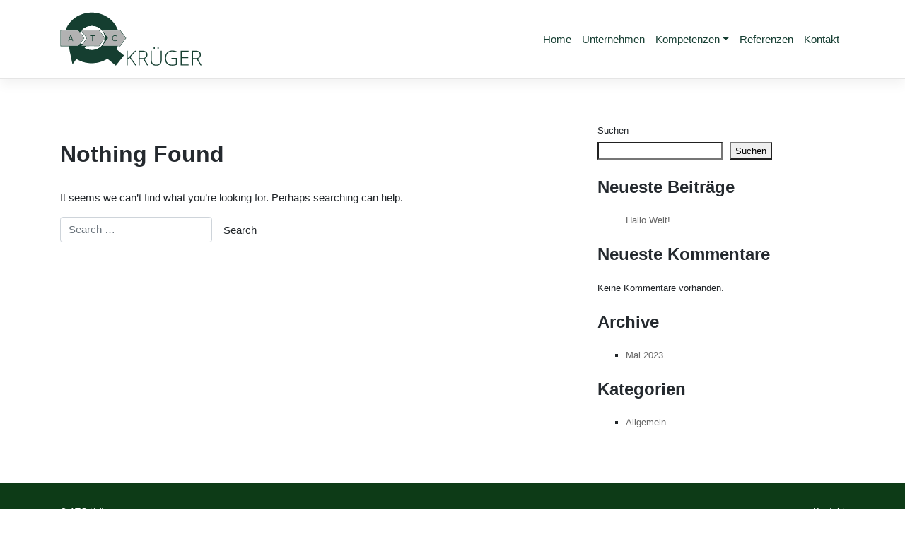

--- FILE ---
content_type: text/css
request_url: https://www.atc-krueger.de/wp-content/themes/krueger/style.css?ver=1.0.1684996292
body_size: 323
content:
/*
Theme Name: ATC Krueger
Template: wp-bootstrap-starter
Author: onix
Tags: blog,custom-menu,featured-images,threaded-comments,translation-ready,right-sidebar,custom-background,e-commerce,theme-options,sticky-post,full-width-template
Version: 1.0.1684996292
Updated: 2023-05-25 08:31:32 */



function wpcodex_hide_email_shortcode( $atts , $content = null ) {
	if ( ! is_email( $content ) ) {
		return;
	}

	return '<a href="mailto:' . antispambot( $content ) . '">' . antispambot( $content ) . '</a>';
}

add_shortcode( 'email', 'wpcodex_hide_email_shortcode' );

// Allow SVG usage in WordPress
function bloggerpilot_cc_mime_types($mimes) {
  $mimes['svg'] = 'image/svg+xml';
  return $mimes;
}
add_filter('upload_mimes', 'bloggerpilot_cc_mime_types');

add_theme_support( 'custom-header', array(
	'flex-width'    => true,
	'width'           => 260,
	'flex-height'    => true,
	'height'          => 100,
	'header-selector' => '.site-title a',
	'header-text'     => false
 
) );

--- FILE ---
content_type: image/svg+xml
request_url: https://wp.atc-krueger.de/wp-content/uploads/2023/06/logo-atc-krueger-lemgo-1.svg
body_size: 70719
content:
<?xml version="1.0" encoding="UTF-8"?>
<!-- Generator: Adobe Illustrator 13.0.0, SVG Export Plug-In  -->
<svg xmlns="http://www.w3.org/2000/svg" xmlns:xlink="http://www.w3.org/1999/xlink" xmlns:a="http://ns.adobe.com/AdobeSVGViewerExtensions/3.0/" version="1.1" x="0px" y="0px" width="200px" height="80px" viewBox="-0.584 -1.75 200 80" xml:space="preserve">
<defs>
</defs>
<path fill="#153E30" d="M107.484,74.854h-1.781l-7.993-11l-2.779,2.451v8.549h-1.453V54.022h1.453  v10.829l2.309-2.309l8.165-8.521h1.853l-8.535,8.805L107.484,74.854z"></path>
<path fill="#153E30" d="M111.886,65.777v9.076h-1.453V54.022h4.959c2.583,0,4.492,0.477,5.728,1.432  s1.852,2.392,1.852,4.311c0,1.396-0.367,2.574-1.103,3.533c-0.736,0.959-1.855,1.647-3.356,2.066l5.656,9.489h-1.737l-5.372-9.076  H111.886z M111.886,64.523h3.976c1.758,0,3.121-0.393,4.089-1.175c0.97-0.784,1.454-1.94,1.454-3.47  c0-1.587-0.475-2.741-1.425-3.463s-2.498-1.083-4.645-1.083h-3.449V64.523z"></path>
<path fill="#153E30" d="M143.091,54.022v13.479c0,2.393-0.693,4.264-2.08,5.614  c-1.387,1.349-3.321,2.022-5.8,2.022c-2.412,0-4.296-0.677-5.649-2.03c-1.353-1.354-2.029-3.242-2.029-5.664V54.022H129v13.479  c0,2.004,0.555,3.563,1.665,4.681c1.112,1.115,2.685,1.674,4.717,1.674c1.985,0,3.525-0.548,4.617-1.646s1.639-2.62,1.639-4.566  V54.022H143.091z M131.678,50.246c0-0.437,0.073-0.75,0.221-0.939c0.147-0.19,0.372-0.286,0.677-0.286  c0.608,0,0.912,0.409,0.912,1.226c0,0.817-0.304,1.226-0.912,1.226C131.977,51.472,131.678,51.063,131.678,50.246z M137.107,50.246  c0-0.437,0.073-0.75,0.221-0.939c0.146-0.19,0.372-0.286,0.677-0.286c0.607,0,0.912,0.409,0.912,1.226  c0,0.817-0.305,1.226-0.912,1.226C137.406,51.472,137.107,51.063,137.107,50.246z"></path>
<path fill="#153E30" d="M156.956,64.353h7.68v9.504c-2.014,0.855-4.278,1.282-6.797,1.282  c-3.286,0-5.806-0.929-7.559-2.786c-1.753-1.856-2.629-4.485-2.629-7.886c0-2.118,0.435-3.997,1.304-5.636s2.113-2.905,3.733-3.798  c1.619-0.893,3.479-1.339,5.579-1.339c2.27,0,4.307,0.418,6.111,1.254l-0.584,1.311c-1.805-0.835-3.676-1.253-5.613-1.253  c-2.744,0-4.924,0.848-6.532,2.543c-1.611,1.695-2.416,3.982-2.416,6.86c0,3.135,0.765,5.494,2.294,7.075s3.775,2.372,6.74,2.372  c1.918,0,3.547-0.271,4.887-0.813v-7.323h-6.198V64.353z"></path>
<path fill="#153E30" d="M181.25,74.854h-11.385V54.022h11.385v1.339h-9.932v7.88h9.376v1.339h-9.376  v8.934h9.932V74.854z"></path>
<path fill="#153E30" d="M187.419,65.777v9.076h-1.453V54.022h4.958c2.583,0,4.493,0.477,5.728,1.432  s1.854,2.392,1.854,4.311c0,1.396-0.369,2.574-1.105,3.533s-1.854,1.647-3.355,2.066l5.657,9.489h-1.739l-5.371-9.076H187.419z   M187.419,64.523h3.975c1.757,0,3.12-0.393,4.09-1.175c0.969-0.784,1.452-1.94,1.452-3.47c0-1.587-0.474-2.741-1.425-3.463  c-0.948-0.722-2.497-1.083-4.645-1.083h-3.447V64.523z"></path>
<path fill-rule="evenodd" clip-rule="evenodd" fill="#435A52" d="M43.013,0.053c0-0.018,0-0.035,0-0.053c0.227,0,0.455,0,0.682,0  C43.57,0.121,43.224,0.019,43.013,0.053z"></path>
<path fill-rule="evenodd" clip-rule="evenodd" fill="#435A52" d="M44.586,0c0.245,0,0.49,0,0.735,0c0,0.018,0,0.035,0,0.053  C45.092,0.019,44.728,0.121,44.586,0z"></path>
<path fill-rule="evenodd" clip-rule="evenodd" fill="#DFECE8" d="M43.905,19.094c0-0.018,0-0.035,0-0.053c0.192,0,0.384,0,0.576,0  c0,0.018,0,0.035,0,0.053C44.289,19.094,44.097,19.094,43.905,19.094z"></path>
<path fill-rule="evenodd" clip-rule="evenodd" fill="#435A52" d="M54.291,25.493c-8.113,0-16.226,0-24.339,0  c-0.031,0.003-0.062,0.008-0.052,0.052c-0.134,0.003-0.064-0.039-0.052-0.105C37.977,25.476,46.247,25.371,54.291,25.493z"></path>
<path fill-rule="evenodd" clip-rule="evenodd" fill="#7D928B" d="M0.787,25.598c0.012-0.041,0.001-0.104,0.052-0.105  c-0.035,7.011,0.07,14.162-0.052,21.087C0.787,39.587,0.787,32.592,0.787,25.598z"></path>
<path fill-rule="evenodd" clip-rule="evenodd" fill="#435A52" d="M76.584,32.155c0.142-0.087,0.645-0.087,0.786,0  C77.108,32.155,76.846,32.155,76.584,32.155z"></path>
<path fill-rule="evenodd" clip-rule="evenodd" fill="#7D928B" d="M41.806,32.26c2.046-0.088,4.458-0.088,6.504,0  C46.142,32.26,43.974,32.26,41.806,32.26z"></path>
<path fill-rule="evenodd" clip-rule="evenodd" fill="#435A52" d="M76.584,33.046c0.09-0.087,0.539-0.087,0.629,0  C77.004,33.046,76.793,33.046,76.584,33.046z"></path>
<path fill-rule="evenodd" clip-rule="evenodd" fill="#435A52" d="M44.691,40.286c-0.087-2.151-0.087-4.669,0-6.82  C44.691,35.74,44.691,38.012,44.691,40.286z"></path>
<path fill-rule="evenodd" clip-rule="evenodd" fill="#435A52" d="M73.016,36.929c-0.086-0.247-0.086-0.856,0-1.102  C73.016,36.194,73.016,36.561,73.016,36.929z"></path>
<path fill-rule="evenodd" clip-rule="evenodd" fill="#435A52" d="M74.119,35.827c0,0.333,0,0.665,0,0.997  C74.031,36.612,74.031,36.039,74.119,35.827z"></path>
<path fill-rule="evenodd" clip-rule="evenodd" fill="#435A52" d="M77.318,40.494c-0.125,0.089-0.609,0.089-0.734,0  C76.829,40.494,77.073,40.494,77.318,40.494z"></path>
<path fill-rule="evenodd" clip-rule="evenodd" fill="#435A52" d="M42.803,71.759c0-0.019,0-0.035,0-0.054  c0.211,0.034,0.558-0.067,0.682,0.054C43.257,71.759,43.031,71.759,42.803,71.759z"></path>
<path fill-rule="evenodd" clip-rule="evenodd" fill="#435A52" d="M45.006,71.759c0.073-0.119,0.365-0.021,0.525-0.054  c0,0.019,0,0.035,0,0.054C45.356,71.759,45.181,71.759,45.006,71.759z"></path>
<path fill-rule="evenodd" clip-rule="evenodd" fill="#DFECE8" d="M43.642,71.759c0.419,0,0.839,0,1.259,0  C44.603,71.846,43.94,71.846,43.642,71.759z"></path>
<path fill-rule="evenodd" clip-rule="evenodd" fill="#DFECE8" d="M34.305,1.154c0.159-0.073-0.013-0.149,0.157-0.21  c-0.058,0.09,0.021,0.127,0.314,0.105C34.663,1.127,34.482,1.139,34.305,1.154z"></path>
<path fill-rule="evenodd" clip-rule="evenodd" fill="#DFECE8" d="M21.139,6.977c-0.002-0.089,0.039-0.136,0.104-0.157  c-0.001-0.051-0.064-0.041-0.104-0.053c-0.063,0.074-0.021,0.005,0-0.052c0.098-0.05,0.175,0.157,0.209,0  c0.077,0.023-0.005,0.046,0,0.105c0.017,0.121-0.151,0.058-0.157,0.157C21.174,6.977,21.157,6.977,21.139,6.977z"></path>
<path fill-rule="evenodd" clip-rule="evenodd" fill="#B2B2B2" d="M14.267,12.957c0.186-0.217,0.334-0.47,0.577-0.63  c-0.072,0.155-0.242,0.213-0.314,0.367C14.465,12.804,14.377,12.891,14.267,12.957z"></path>
<path fill-rule="evenodd" clip-rule="evenodd" fill="#7D928B" d="M61.267,3.672c0.182,0.028,0.277,0.142,0.419,0.209  C61.49,3.869,61.349,3.8,61.267,3.672z"></path>
<path fill-rule="evenodd" clip-rule="evenodd" fill="#435A52" d="M65.987,6.242c-0.207-0.02-0.285-0.169-0.419-0.262  C65.775,6,65.853,6.149,65.987,6.242z"></path>
<path fill-rule="evenodd" clip-rule="evenodd" fill="#153E30" d="M43.694,0c0.297,0,0.594,0,0.892,0  c0.142,0.121,0.506,0.019,0.735,0.053c0.21,0,0.419,0,0.629,0c0.389-0.039,0.614,0.084,0.997,0.053  c5.584,0.378,10.189,1.735,14.32,3.566c0.082,0.128,0.223,0.197,0.419,0.209c1.341,0.653,2.66,1.328,3.881,2.099  c0.135,0.092,0.213,0.242,0.419,0.262c1.099,0.615,2.014,1.414,3.042,2.099c0.056,0.137,0.151,0.233,0.315,0.262  c0.301,0.207,0.572,0.442,0.84,0.682c0.092,0.17,0.263,0.262,0.419,0.367c0.107,0.016,0.103,0.142,0.21,0.158  c0.227,0.246,0.49,0.455,0.734,0.682c0.256,0.321,0.594,0.561,0.892,0.839c0.018,0,0.036,0,0.052,0  c0.115,0.235,0.321,0.379,0.524,0.525c0,0.018,0,0.035,0,0.053c0.278,0.299,0.513,0.641,0.84,0.892  c0.642,0.652,1.207,1.379,1.783,2.098c0.101,0.179,0.188,0.373,0.367,0.472c2.067,2.725,3.794,5.788,5.088,9.285  c0,0.017,0,0.035,0,0.053c1.103,0.034,2.343-0.069,3.358,0.052c0.15,0.269,0.339,0.5,0.524,0.734c0.045,0.164,0.13,0.29,0.262,0.367  c1.151,1.508,2.287,3.03,3.41,4.564c0.082,0.163,0.146,0.344,0.314,0.419c0.645,0.877,1.32,1.722,1.941,2.623  c0.065,0.162,0.173,0.281,0.314,0.367c0.378,0.531,0.768,1.051,1.154,1.573c0.043,0.167,0.153,0.267,0.262,0.368  c0.023,0.047,0.046,0.094,0.105,0.105c0.02,0.136,0.156,0.158,0.157,0.314c-0.065,0.023-0.107,0.067-0.105,0.157  c-0.386,0.522-0.776,1.043-1.154,1.573c-0.142,0.086-0.249,0.206-0.314,0.368c-1.451,1.993-2.927,3.962-4.406,5.929  c-0.13,0.077-0.239,0.179-0.262,0.366c-0.354,0.414-0.641,0.897-0.997,1.311c-0.159,0.085-0.224,0.267-0.314,0.421  c-0.223,0.44-0.614,0.714-0.84,1.152c-0.121-0.015-0.059,0.152-0.157,0.159c-1.041,0.211-2.543-0.285-3.463,0  c-0.058,0.017-0.046,0.087-0.052,0.157c-0.519,1.263-1.053,2.513-1.678,3.671c-0.279,0.128-0.112,0.465,0.105,0.525  c0.145,0.101,0.257,0.231,0.42,0.313c0.565,0.449,1.12,0.907,1.678,1.364c0.107,0.155,0.233,0.292,0.419,0.367  c0.069,0.019,0.083,0.092,0.158,0.104c0.107,0.154,0.233,0.292,0.42,0.366c0.447,0.325,0.838,0.703,1.259,1.052  c0.168,0.214,0.4,0.368,0.629,0.522c1.29,1.001,2.481,2.102,3.777,3.097c0.112,0.183,0.289,0.304,0.472,0.419  c0.448,0.304,0.787,0.717,1.259,0.996c0.009,0.185-0.177,0.173-0.21,0.314c-0.142,0.086-0.25,0.206-0.314,0.368  c-0.019,0.069-0.093,0.083-0.105,0.156c-0.141,0.086-0.25,0.205-0.314,0.369c-0.326,0.46-0.716,0.856-1.049,1.311  c-0.155,0.205-0.447,0.302-0.368,0.472c-1.299,1.621-2.581,3.26-3.881,4.878c-0.172,0.143-0.308,0.322-0.419,0.524  c-0.135,0.266-0.388,0.416-0.524,0.684c-0.141,0.084-0.25,0.204-0.314,0.365c-0.042,0.169-0.191,0.23-0.263,0.368  c-0.212-0.117-0.127,0.217-0.315,0.368c-0.189,0.124-0.304,0.324-0.419,0.524c-0.074,0.135-0.177,0.241-0.262,0.366  c-0.133,0.205-0.424,0.163-0.314,0.367c-0.094,0.098-0.188,0.197-0.262,0.315c-0.166,0.148-0.316,0.312-0.42,0.524  c-0.072,0.137-0.221,0.197-0.262,0.366c-0.17,0.092-0.262,0.263-0.367,0.42c-0.331,0.421-0.661,0.844-0.997,1.26  c-0.047,0.092-0.23-0.04-0.105,0.053c-0.008,0.129-0.177,0.014-0.209,0c-0.306-0.167-0.51-0.436-0.787-0.631  c-0.108-0.153-0.233-0.292-0.42-0.366c-0.069-0.02-0.082-0.093-0.157-0.104c-0.128-0.17-0.263-0.333-0.472-0.422  c-0.375-0.253-0.677-0.582-1.049-0.838c-0.092-0.17-0.262-0.262-0.42-0.367c-0.042-0.011-0.052-0.053-0.104-0.053  c-0.811-0.764-1.729-1.418-2.571-2.151c-0.091-0.169-0.262-0.262-0.42-0.365c-1.357-1.092-2.657-2.238-4.039-3.306  c-0.107-0.154-0.233-0.292-0.42-0.366c-0.297-0.211-0.557-0.459-0.839-0.684c-0.354,0.206-0.675,0.445-1.049,0.629  c-0.37,0.313-0.633,0.253-0.892,0.525c-0.267,0.151-0.439-0.028-0.367,0.209c-0.57,0.341-1.18,0.64-1.783,0.945  c-0.125,0.084-0.349,0.071-0.42,0.211c-4.469,2.052-9.468,3.574-15.684,3.88c-0.209,0-0.419,0-0.629,0  c-0.16,0.033-0.452-0.065-0.525,0.054c-0.035,0-0.07,0-0.105,0c-0.42,0-0.839,0-1.259,0c-0.053,0-0.105,0-0.157,0  c-0.125-0.121-0.471-0.02-0.682-0.054c-0.192,0-0.384,0-0.577,0c-0.175,0-0.35,0-0.524,0c-0.073-0.119-0.365-0.019-0.524-0.052  c-0.631-0.052-1.239-0.125-1.888-0.156c-0.18-0.085-0.45-0.076-0.682-0.105c-2.732-0.363-5.225-0.966-7.554-1.73  c-0.088-0.104-0.243-0.142-0.418-0.159c-1.769-0.592-3.429-1.292-4.983-2.099c-0.3-0.104,0.009-0.26-0.315-0.156  c-0.573-0.283-1.119-0.594-1.678-0.892c-0.075-0.152-0.239-0.216-0.42-0.263c-0.177-0.069-0.342-0.146-0.472-0.263  c0.082-0.201-0.444-0.189-0.42,0.104c-0.213,0.33-0.433,0.652-0.682,0.945c-0.237,0.009-0.225,0.264-0.315,0.42  c-0.89,1.191-1.753,2.408-2.623,3.619c-0.165,0.115-0.288,0.271-0.367,0.473c-0.1,0.145-0.214,0.274-0.314,0.419  c-0.105-0.102-0.153,0.198-0.262,0.367c-0.269,0.414-0.608,0.756-0.84,1.207c-1.859-8.51-3.598-17.14-5.35-25.755  c-0.07,0-0.14,0-0.21,0c-3.794,0-7.588,0-11.382,0c0-7.642,0-15.282,0-22.923c2.378-0.036,4.896,0.07,7.186-0.053  c1.717-4.542,4.114-8.405,7.081-11.697c0.11-0.065,0.198-0.152,0.263-0.263c0.613-0.575,1.162-1.216,1.784-1.783  c0.1-0.145,0.223-0.267,0.367-0.367c0.209-0.157,0.432-0.302,0.577-0.524c0.106-0.015,0.103-0.142,0.209-0.157  c0.188-0.146,0.372-0.292,0.525-0.472c0.979-0.875,2.077-1.63,3.147-2.414c0.018,0,0.035,0,0.053,0  c0.005-0.099,0.173-0.037,0.157-0.157c0.078-0.027,0.132-0.078,0.21-0.105c0.369-0.144,0.175,0.058,0.42-0.262  c0.795-0.516,1.586-1.037,2.465-1.469c0.265-0.179,0.571-0.035,0.472-0.262c0.141-0.069,0.279-0.142,0.419-0.209  c0.188,0.08,0.166-0.086,0.367-0.21c2.637-1.281,5.474-2.359,8.603-3.147c0.177-0.016,0.358-0.027,0.472-0.105  c1.314-0.295,2.727-0.491,4.092-0.734c0.125-0.032,0.381,0.066,0.42-0.052c0.74-0.012,1.36-0.144,2.098-0.157  c0.368,0.036,0.575-0.089,0.944-0.053c0.227,0,0.455,0,0.682,0C43.224,0.019,43.57,0.121,43.694,0z M43.905,19.041  c-0.264,0.034-0.664-0.069-0.84,0.053c-3.931,0.195-6.857,1.396-9.389,2.99c-0.208,0.021-0.286,0.169-0.42,0.262  c-0.429,0.34-0.902,0.637-1.311,0.997c-0.21,0.087-0.344,0.25-0.473,0.419c-0.092,0.047-0.162,0.117-0.209,0.209  c-0.053,0-0.063,0.042-0.104,0.053c-0.19,0.112-0.359,0.39-0.524,0.367c0.215,0.097-0.37,0.278-0.053,0.315  c8.043,0.035,16.226-0.07,24.182,0.052c0.476,0.748,1.075,1.373,1.521,2.15c0.165,0.132,0.182,0.413,0.419,0.473  c0.188,0.231,0.336,0.502,0.524,0.734c0.125,0.153,0.158,0.467,0.262,0.367c0.072,0.138,0.221,0.199,0.263,0.367  c0.065,0.162,0.173,0.282,0.314,0.368c0.359,0.55,0.773,1.045,1.154,1.574c0.083,0.162,0.181,0.309,0.315,0.419  c0.336,0.398,0.615,0.853,0.944,1.259c0.078,0.202,0.202,0.357,0.368,0.472c0.51,0.626,0.982,1.569,1.573,1.94  c-0.317-3.95-1.785-6.749-3.671-9.127c-0.068-0.229-0.265-0.33-0.42-0.472c0-0.018,0-0.035,0-0.052  c-0.174-0.106-0.232-0.328-0.42-0.42c-0.003-0.032-0.008-0.062-0.052-0.052c-0.042-0.202-0.211-0.279-0.368-0.367  c-0.002-0.032-0.007-0.062-0.052-0.052c-0.178-0.259-0.442-0.433-0.683-0.63c-0.183-0.271-0.536-0.373-0.734-0.629  c-0.104-0.141-0.239-0.251-0.419-0.314c-0.18-0.227-0.448-0.388-0.63-0.473c-1.871-1.17-3.889-2.197-6.399-2.727  c-0.104-0.089-0.328-0.057-0.472-0.105c-0.839-0.21-1.76-0.338-2.78-0.367c-0.176-0.122-0.576-0.019-0.84-0.053  C44.289,19.041,44.097,19.041,43.905,19.041z M25.283,25.755c0-0.018,0-0.035,0-0.053c-0.076-0.029-0.127-0.081-0.157-0.157  c-7.93-0.209-16.434-0.105-24.392-0.052c0.012,0.041,0.001,0.104,0.053,0.105c0,6.994,0,13.989,0,20.982c0,0.087,0,0.176,0,0.263  c8.096,0,16.191,0,24.287,0c0.229-0.261,0.409-0.571,0.629-0.84c0.324-0.62,0.809-1.079,1.207-1.626  c0.091-0.172,0.263-0.262,0.315-0.473c0.316-0.26,0.462-0.691,0.734-0.996c0.221-0.163,0.362-0.406,0.525-0.63  c0.156-0.228,0.349-0.42,0.472-0.681c0.196-0.26,0.377-0.534,0.577-0.787c0.193-0.157,0.328-0.372,0.472-0.578  c0.164-0.344,0.429-0.586,0.63-0.892c0.204-0.11,0.279-0.351,0.418-0.523c0.257-0.409,0.61-0.72,0.84-1.155  c0.336-0.345,0.589-0.774,0.892-1.154c0.509-0.419-0.278-0.85-0.42-1.259c-0.299-0.383-0.558-0.806-0.892-1.155  c-0.283-0.38-0.598-0.73-0.838-1.153c-0.137-0.179-0.233-0.396-0.42-0.525c-0.202-0.306-0.466-0.547-0.629-0.892  c-0.152-0.199-0.26-0.439-0.473-0.577c-0.339-0.5-0.746-0.933-1.049-1.468c-0.162-0.223-0.304-0.465-0.525-0.63  c-0.274-0.442-0.642-0.792-0.892-1.259c-0.172-0.178-0.25-0.45-0.472-0.577C25.958,26.514,25.478,26.278,25.283,25.755z   M29.899,25.545c0.336,0.521,0.697,1.016,1.102,1.469c0.307,0.445,0.675,0.829,0.945,1.312c0.145,0.222,0.301,0.432,0.472,0.629  c0.137,0.09,0.113,0.341,0.314,0.367c0.965,1.343,1.995,2.621,2.938,3.986c0.141,0.174,0.215,0.415,0.419,0.525  c0.275,0.39,0.59,0.739,0.84,1.154c0.116,0.199,0.23,0.399,0.419,0.524c0,0.018,0,0.035,0,0.053  c0.117,0.232,0.329,0.371,0.419,0.629c0,0.018,0,0.035,0,0.052c-0.19,0.125-0.303,0.325-0.419,0.524  c-0.25,0.415-0.565,0.765-0.839,1.154c-0.204,0.111-0.279,0.351-0.42,0.525c-0.807,1.169-1.679,2.273-2.518,3.41  c-0.204,0.109-0.279,0.35-0.419,0.525c0,0.016,0,0.033,0,0.051c-0.201,0.026-0.178,0.277-0.315,0.367  c-0.17,0.198-0.327,0.408-0.473,0.631c-0.109,0.274-0.324,0.444-0.472,0.682c-0.182,0.091-0.25,0.416-0.42,0.367  c0.173,0.078-0.108,0.128-0.052,0.262c-0.101,0.145-0.214,0.274-0.315,0.419c-0.389,0.434-0.734,0.909-1.049,1.417  c-0.615,0.421,0.696,0.263,1.364,0.263c7.432,0,15.215,0,22.293,0c0.208,0.119,0.708,0.079,0.734-0.157  c0.091-0.277,0.37-0.365,0.472-0.629c0.157-0.229,0.35-0.422,0.472-0.684c0.196-0.26,0.377-0.532,0.577-0.786  c0.212-0.138,0.321-0.38,0.472-0.578c0.448-0.723,1-1.343,1.469-2.046c0.501-0.495,0.873-1.119,1.312-1.677  c0.143-0.12,0.177-0.349,0.315-0.473c0.335-0.364,0.637-0.762,0.892-1.207c0.167-0.216,0.379-0.39,0.524-0.628  c0.224-0.372,0.548-0.641,0.734-1.049c0.255-0.183,0.39-0.484,0.577-0.735c0.014-0.207-0.225-0.16-0.21-0.367  c-0.269-0.325-0.459-0.729-0.786-0.997c-0.138-0.195-0.294-0.371-0.419-0.577c-0.162-0.24-0.291-0.514-0.525-0.682  c-0.082-0.163-0.214-0.275-0.314-0.419c-0.245-0.455-0.563-0.837-0.892-1.207c-0.138-0.125-0.172-0.352-0.315-0.473  c-0.293-0.388-0.559-0.804-0.892-1.154c-0.634-0.852-1.301-1.671-1.888-2.57c-0.151-0.199-0.26-0.439-0.472-0.578  c-0.201-0.254-0.382-0.527-0.578-0.787c-0.123-0.262-0.315-0.454-0.472-0.682c0-0.104-0.144-0.066-0.104-0.209  c-0.036,0-0.07,0-0.105,0c-8.043-0.123-16.313-0.017-24.444-0.053C29.835,25.507,29.765,25.548,29.899,25.545z M59.588,25.493  c0.024,0.167,0.2,0.185,0.21,0.367c0.137,0.179,0.233,0.396,0.419,0.525c0.235,0.308,0.494,0.59,0.682,0.944  c0.205,0.268,0.364,0.581,0.629,0.787c0.151,0.181,0.209,0.455,0.419,0.577c0.28,0.565,0.901,1.049,1.05,1.573  c0.355,0.152,0.617,0.851,0.997,1.154c0,0.052,0.042,0.062,0.052,0.104c0.17,0.267,0.332,0.542,0.577,0.734  c0.192,0.28,0.427,0.518,0.578,0.839c0.165,0.184,0.268,0.431,0.471,0.577c0.53,0.71,1.082,1.401,1.574,2.15  c0.057,0.136,0.19,0.195,0.21,0.367c-0.074,0.136-0.178,0.242-0.263,0.367c-0.26,0.457-0.604,0.83-0.891,1.258  c-0.14,0.019-0.177,0.138-0.21,0.264c-0.204,0.146-0.307,0.392-0.472,0.576c-0.35,0.612-0.81,1.113-1.207,1.678  c-0.4,0.326-0.655,1.047-1.049,1.208c-0.139,0.577-0.828,1.06-1.101,1.679c-0.172,0.193-0.313,0.421-0.472,0.629  c-0.212,0.137-0.321,0.378-0.472,0.576c0,0.054-0.042,0.063-0.052,0.104c-0.187,0.129-0.283,0.347-0.419,0.525  c0.008,0.185-0.178,0.172-0.21,0.314c-0.187,0.129-0.283,0.347-0.419,0.524c-0.092,0.171-0.262,0.264-0.315,0.472  c-0.141,0.104-0.251,0.24-0.314,0.421c6.733,0.096,14.255,0.053,21.244,0.053c0.968,0,2.426,0.22,3.095,0  c0.125-0.042,0.141-0.133,0.262-0.263c0.412-0.427,0.732-0.947,1.101-1.417c0.239-0.479,0.605-0.829,0.893-1.259  c0.222-0.128,0.299-0.399,0.471-0.576c0.146-0.223,0.336-0.398,0.473-0.631c0.982-1.445,2.063-2.798,3.095-4.196  c0.156-0.175,0.339-0.323,0.42-0.577c0.338-0.308,0.556-0.737,0.839-1.101c0.126-0.198,0.528-0.53,0.524-0.682  c-0.003-0.128-0.35-0.433-0.419-0.524c-0.207-0.275-0.352-0.545-0.577-0.735c-1.574-2.167-3.235-4.249-4.773-6.452  c-0.172-0.178-0.25-0.45-0.472-0.577c-0.288-0.429-0.654-0.78-0.892-1.259c-0.353-0.365-0.515-0.919-0.998-1.154  C75.797,25.476,67.579,25.371,59.588,25.493z M29.322,26.07c-0.172,0.143-0.308,0.322-0.42,0.524  c-0.164,0.047-0.172,0.248-0.315,0.315c0-0.029-0.042-0.06-0.052,0c0.031,0.003,0.062,0.008,0.052,0.053  c-0.085,0.107-0.17,0.214-0.21,0.367c-0.09,0.281-0.571,0.597-0.314,0.892c0.108,0.099,0.06,0.273,0.105,0.315  c0.078-0.173,0.062,0.175,0.209,0.104c0.472,0.699,1.045,1.299,1.469,2.045c0.165,0.133,0.182,0.414,0.42,0.473  c0.188,0.231,0.336,0.502,0.524,0.734c0.125,0.153,0.157,0.467,0.261,0.367c0.072,0.138,0.222,0.199,0.263,0.368  c0.065,0.162,0.173,0.281,0.314,0.367c0.359,0.55,0.773,1.045,1.154,1.573c0.064,0.181,0.173,0.317,0.315,0.419  c0.234,0.291,0.453,0.596,0.682,0.892c0.021,0.136,0.156,0.158,0.157,0.314c-0.109,0.101-0.218,0.201-0.262,0.367  c-0.016,0.107-0.143,0.103-0.158,0.209c-0.16,0.085-0.224,0.266-0.315,0.42c-0.381,0.528-0.794,1.023-1.153,1.572  c-0.142,0.087-0.25,0.207-0.315,0.368c-0.042,0.169-0.191,0.229-0.263,0.368c-0.059,0.005-0.081-0.077-0.104,0  c0.131,0.1-0.18,0.201-0.157,0.366c-0.189,0.231-0.336,0.503-0.525,0.734c-0.2,0.045-0.252,0.237-0.314,0.42  c-0.539,0.686-1.051,1.397-1.574,2.099c-0.153,0.055-0.17,0.163-0.262,0.157c0.142,0.048-0.054,0.184-0.053,0.262  c-0.208,0.264-0.453,0.492-0.578,0.84c1.091-0.15,2.098-0.386,3.2-0.524c0.165-0.115,0.265-0.295,0.367-0.472  c0.272-0.341,0.488-0.736,0.787-1.05c0.132-0.077,0.217-0.203,0.262-0.368c0.795-1.057,1.59-2.114,2.36-3.2  c0.118-0.125,0.22-0.268,0.315-0.418c0.032-0.003,0.062-0.008,0.053-0.053c0.179-0.031,0.129-0.29,0.263-0.368  c0.031-0.003,0.062-0.008,0.052-0.052c0.215-0.028,0.214-0.274,0.315-0.418c0.29-0.462,0.702-0.803,0.944-1.312  c-0.55-0.797-1.135-1.558-1.731-2.308c-0.133-0.077-0.084-0.336-0.263-0.367c-1.255-1.7-2.511-3.399-3.777-5.088  c-0.082-0.162-0.18-0.308-0.314-0.419c-0.354-0.502-0.74-0.974-1.102-1.469C29.573,26.309,29.463,26.174,29.322,26.07z   M62.316,37.715c0.086-0.008,0.086-0.361,0-0.367c-0.047,0.092-0.126,0.152-0.157,0.262c-0.347,0.423-0.662,0.877-0.997,1.312  c-0.109,0.1-0.218,0.201-0.262,0.367c-0.329,0.404-0.607,0.86-0.944,1.259c-0.116,0.129-0.259,0.23-0.315,0.419  c-0.376,0.532-0.809,1.011-1.154,1.574c-0.142,0.085-0.25,0.205-0.314,0.367c-0.348,0.492-0.709,0.97-1.049,1.469  c-0.201,0.045-0.252,0.237-0.315,0.419c-0.617,0.766-1.164,1.6-1.783,2.361c-0.185,0.077-0.227,0.298-0.368,0.42  c-0.04,0.012-0.103,0.002-0.104,0.053c-6.106,0.068-12.955-0.139-18.884,0.104c-0.158,0.227-0.336,0.433-0.472,0.683  c-0.165,0.114-0.29,0.271-0.367,0.472c-0.204,0.39-0.543,0.646-0.735,1.049c2.381,1.432,5.118,2.507,8.708,2.728  c0.107,0.122,0.436,0.02,0.629,0.053c0.612-0.034,1.364,0.07,1.889-0.053c2.17-0.05,3.869-0.571,5.561-1.101  c0.155-0.001,0.319,0.005,0.314-0.158c0.893-0.278,1.612-0.73,2.413-1.102c0.208-0.052,0.366-0.159,0.472-0.313  c1.061-0.603,1.995-1.329,2.885-2.098c0.172-0.127,0.354-0.242,0.473-0.422c0.125-0.206,0.346-0.317,0.472-0.523  c0.257-0.215,0.504-0.439,0.682-0.734c0.491-0.63,1.002-1.235,1.417-1.941c0.132-0.095,0.197-0.257,0.262-0.419  c0.074-0.146,0.178-0.264,0.263-0.263c0.046-0.464,0.326-0.88,0.524-1.312C61.666,40.955,62.145,39.468,62.316,37.715z"></path>
<path fill-rule="evenodd" clip-rule="evenodd" fill="#7D928B" d="M70.185,9.285c0.12,0.142,0.355,0.168,0.419,0.367  C70.447,9.547,70.276,9.455,70.185,9.285z"></path>
<path fill-rule="evenodd" clip-rule="evenodd" fill="#7D928B" d="M71.967,10.806c0.126,0.207,0.347,0.319,0.472,0.524  c-0.298-0.279-0.635-0.519-0.892-0.839c0.139,0.054,0.177,0.208,0.315,0.263C71.905,10.763,71.915,10.806,71.967,10.806z"></path>
<path fill-rule="evenodd" clip-rule="evenodd" fill="#7D928B" d="M73.016,11.908c0.224,0.143,0.354,0.38,0.578,0.524  c0.006,0.203,0.212,0.207,0.262,0.368C73.529,12.549,73.294,12.207,73.016,11.908z"></path>
<path fill-rule="evenodd" clip-rule="evenodd" fill="#435A52" d="M75.639,14.897c0.161,0.102,0.223,0.3,0.367,0.419  c0,0.018,0,0.036,0,0.053C75.827,15.27,75.74,15.077,75.639,14.897z"></path>
<path fill-rule="evenodd" clip-rule="evenodd" fill="#435A52" d="M88.648,30.424c0.134,0.111,0.233,0.257,0.314,0.419  C88.794,30.768,88.73,30.587,88.648,30.424z"></path>
<path fill-rule="evenodd" clip-rule="evenodd" fill="#435A52" d="M90.904,33.466c0.141,0.085,0.25,0.205,0.314,0.367  C91.077,33.747,90.969,33.628,90.904,33.466z"></path>
<path fill-rule="evenodd" clip-rule="evenodd" fill="#7D928B" d="M92.635,35.774c-0.109-0.101-0.219-0.201-0.262-0.368  C92.525,35.464,92.578,35.621,92.635,35.774z"></path>
<path fill-rule="evenodd" clip-rule="evenodd" fill="#7D928B" d="M92.74,35.879c0.134,0.005,0.075,0.205,0.209,0.21  c0,0.052,0,0.104,0,0.157c-0.069,0.019-0.083,0.092-0.157,0.105c-0.002-0.09,0.04-0.134,0.105-0.157  C92.896,36.038,92.76,36.016,92.74,35.879z"></path>
<path fill-rule="evenodd" clip-rule="evenodd" fill="#435A52" d="M91.323,38.292c0.065-0.162,0.173-0.282,0.314-0.368  C91.573,38.087,91.465,38.207,91.323,38.292z"></path>
<path fill-rule="evenodd" clip-rule="evenodd" fill="#435A52" d="M86.655,44.587c0.023-0.188,0.132-0.289,0.262-0.366  C86.837,44.35,86.81,44.531,86.655,44.587z"></path>
<path fill-rule="evenodd" clip-rule="evenodd" fill="#435A52" d="M79.259,51.983c-0.217-0.061-0.384-0.397-0.105-0.525  c-0.107,0.125-0.158,0.37,0.053,0.419C79.217,51.92,79.259,51.93,79.259,51.983z"></path>
<path fill-rule="evenodd" clip-rule="evenodd" fill="#7D928B" d="M79.207,51.877c0.183,0.115,0.358,0.236,0.472,0.42  c-0.163-0.082-0.275-0.213-0.42-0.313C79.259,51.93,79.217,51.92,79.207,51.877z"></path>
<path fill-rule="evenodd" clip-rule="evenodd" fill="#7D928B" d="M82.354,54.499c-0.187-0.074-0.313-0.212-0.42-0.366  C82.071,54.259,82.265,54.327,82.354,54.499z"></path>
<path fill-rule="evenodd" clip-rule="evenodd" fill="#435A52" d="M83.613,55.551c0.23,0.153,0.447,0.321,0.629,0.522  C84.013,55.919,83.781,55.765,83.613,55.551z"></path>
<path fill-rule="evenodd" clip-rule="evenodd" fill="#7D928B" d="M88.019,59.17c0.182,0.114,0.358,0.235,0.472,0.419  C88.308,59.474,88.131,59.353,88.019,59.17z"></path>
<path fill-rule="evenodd" clip-rule="evenodd" fill="#7D928B" d="M88.806,61.793c0.064-0.164,0.173-0.283,0.314-0.369  C89.056,61.587,88.947,61.706,88.806,61.793z"></path>
<path fill-rule="evenodd" clip-rule="evenodd" fill="#435A52" d="M87.389,63.575c-0.079-0.17,0.213-0.267,0.368-0.472  C87.671,63.298,87.571,63.478,87.389,63.575z"></path>
<path fill-rule="evenodd" clip-rule="evenodd" fill="#7D928B" d="M83.088,68.978c0.112-0.202,0.248-0.382,0.419-0.524  C83.367,68.627,83.292,68.868,83.088,68.978z"></path>
<path fill-rule="evenodd" clip-rule="evenodd" fill="#7D928B" d="M81.671,70.763c0.188-0.151,0.103-0.485,0.315-0.368  C81.89,70.524,81.828,70.69,81.671,70.763z"></path>
<path fill-rule="evenodd" clip-rule="evenodd" fill="#435A52" d="M81.252,71.287c0.116-0.2,0.23-0.4,0.419-0.524  C81.555,70.96,81.422,71.143,81.252,71.287z"></path>
<path fill-rule="evenodd" clip-rule="evenodd" fill="#435A52" d="M79.993,72.86c0.104-0.213,0.254-0.376,0.42-0.524  C80.301,72.539,80.166,72.718,79.993,72.86z"></path>
<path fill-rule="evenodd" clip-rule="evenodd" fill="#7D928B" d="M79.364,73.646c0.104-0.157,0.196-0.328,0.367-0.42  C79.626,73.385,79.534,73.554,79.364,73.646z"></path>
<path fill-rule="evenodd" clip-rule="evenodd" fill="#7D928B" d="M78.157,75.115c-0.019-0.068-0.093-0.083-0.104-0.156  c0.032,0.014,0.201,0.129,0.209,0c-0.125-0.093,0.059,0.039,0.105-0.053c-0.027,0.076-0.078,0.131-0.105,0.209  C78.228,75.115,78.192,75.115,78.157,75.115z"></path>
<path fill-rule="evenodd" clip-rule="evenodd" fill="#7D928B" d="M76.217,73.436c0.208,0.089,0.344,0.252,0.472,0.422  C76.505,73.742,76.329,73.621,76.217,73.436z"></path>
<path fill-rule="evenodd" clip-rule="evenodd" fill="#7D928B" d="M74.748,72.23c0.158,0.105,0.328,0.197,0.42,0.367  c-0.136-0.073-0.242-0.177-0.367-0.262C74.79,72.293,74.748,72.283,74.748,72.23z"></path>
<path fill-rule="evenodd" clip-rule="evenodd" fill="#435A52" d="M71.652,69.661c0.158,0.104,0.329,0.196,0.42,0.365  C71.886,69.952,71.761,69.814,71.652,69.661z"></path>
<path fill-rule="evenodd" clip-rule="evenodd" fill="#7D928B" d="M67.614,66.355c-0.137-0.126-0.331-0.193-0.42-0.366  C67.381,66.063,67.507,66.201,67.614,66.355z"></path>
<path fill-rule="evenodd" clip-rule="evenodd" fill="#435A52" d="M25.335,67.247c0.325-0.104,0.015,0.052,0.315,0.156  C25.49,67.406,25.383,67.356,25.335,67.247z"></path>
<path fill-rule="evenodd" clip-rule="evenodd" fill="#435A52" d="M22.346,65.935c-0.024-0.294,0.502-0.306,0.42-0.104  c-0.144,0.039-0.106-0.104-0.21-0.104C22.421,65.73,22.48,65.931,22.346,65.935z"></path>
<path fill-rule="evenodd" clip-rule="evenodd" fill="#435A52" d="M21.349,67.3c0.09-0.156,0.078-0.411,0.315-0.42  C21.55,67.012,21.498,67.203,21.349,67.3z"></path>
<path fill-rule="evenodd" clip-rule="evenodd" fill="#7D928B" d="M14.844,12.327c0.477-0.485,0.897-1.026,1.469-1.416  c-0.622,0.567-1.17,1.208-1.784,1.783C14.602,12.54,14.772,12.482,14.844,12.327z"></path>
<path fill-rule="evenodd" clip-rule="evenodd" fill="#435A52" d="M17.258,10.019c-0.146,0.222-0.368,0.367-0.577,0.524  C16.807,10.303,17.074,10.202,17.258,10.019z"></path>
<path fill-rule="evenodd" clip-rule="evenodd" fill="#435A52" d="M17.467,9.862c0.135-0.198,0.318-0.347,0.525-0.472  C17.839,9.569,17.654,9.716,17.467,9.862z"></path>
<path fill-rule="evenodd" clip-rule="evenodd" fill="#435A52" d="M21.559,6.714c0.074-0.153,0.288-0.167,0.42-0.262  C21.734,6.772,21.927,6.57,21.559,6.714z"></path>
<path fill-rule="evenodd" clip-rule="evenodd" fill="#7D928B" d="M25.702,4.301c-0.202,0.124-0.179,0.29-0.367,0.21  C25.401,4.384,25.55,4.342,25.702,4.301z"></path>
<path fill-rule="evenodd" clip-rule="evenodd" fill="#DFECE8" d="M73.594,12.432c-0.224-0.144-0.354-0.381-0.578-0.524  c0-0.018,0-0.035,0-0.053C73.341,12.137,73.382,12.116,73.594,12.432z"></path>
<path fill-rule="evenodd" clip-rule="evenodd" fill="#DFECE8" d="M72.439,11.33c-0.125-0.206-0.346-0.318-0.472-0.524  c0.229,0.081,0.265,0.271,0.524,0.524C72.475,11.33,72.458,11.33,72.439,11.33z"></path>
<path fill-rule="evenodd" clip-rule="evenodd" fill="#B2B2B2" d="M71.863,10.753c-0.138-0.054-0.176-0.208-0.315-0.263  c-0.245-0.227-0.508-0.436-0.734-0.682C71.196,10.091,71.547,10.405,71.863,10.753z"></path>
<path fill-rule="evenodd" clip-rule="evenodd" fill="#B2B2B2" d="M69.03,8.341c0.136,0.057,0.253,0.132,0.315,0.262  C69.181,8.574,69.085,8.478,69.03,8.341z"></path>
<path fill-rule="evenodd" clip-rule="evenodd" fill="#435A52" d="M33.256,22.346c0.134-0.093,0.212-0.242,0.42-0.262  C33.541,22.176,33.463,22.326,33.256,22.346z"></path>
<path fill-rule="evenodd" clip-rule="evenodd" fill="#7D928B" d="M31.472,23.762c0.129-0.169,0.263-0.332,0.473-0.419  C31.838,23.534,31.634,23.626,31.472,23.762z"></path>
<path fill-rule="evenodd" clip-rule="evenodd" fill="#7D928B" d="M30.581,24.707c-0.317-0.037,0.269-0.218,0.053-0.315  c0.165,0.022,0.334-0.255,0.524-0.367c-0.055,0.139-0.208,0.176-0.263,0.315c-0.127,0.082-0.231,0.188-0.315,0.314  C30.581,24.671,30.581,24.689,30.581,24.707z"></path>
<path fill-rule="evenodd" clip-rule="evenodd" fill="#435A52" d="M56.284,26.909c0.213,0.084,0.258,0.336,0.419,0.473  C56.466,27.322,56.449,27.042,56.284,26.909z"></path>
<path fill-rule="evenodd" clip-rule="evenodd" fill="#7D928B" d="M57.228,28.116c0.155,0.055,0.183,0.237,0.262,0.367  C57.386,28.583,57.353,28.27,57.228,28.116z"></path>
<path fill-rule="evenodd" clip-rule="evenodd" fill="#435A52" d="M57.752,28.85c0.142,0.086,0.25,0.205,0.314,0.368  C57.925,29.132,57.817,29.012,57.752,28.85z"></path>
<path fill-rule="evenodd" clip-rule="evenodd" fill="#7D928B" d="M59.536,31.211c-0.134-0.111-0.232-0.258-0.315-0.419  C59.391,30.867,59.454,31.048,59.536,31.211z"></path>
<path fill-rule="evenodd" clip-rule="evenodd" fill="#7D928B" d="M60.48,32.47c0.165,0.114,0.266,0.293,0.368,0.472  C60.682,32.827,60.558,32.672,60.48,32.47z"></path>
<path fill-rule="evenodd" clip-rule="evenodd" fill="#7D928B" d="M58.75,25.755c-0.192-0.105-0.284-0.31-0.42-0.472  C58.484,25.426,58.681,25.526,58.75,25.755z"></path>
<path fill-rule="evenodd" clip-rule="evenodd" fill="#435A52" d="M57.49,24.392c0.157,0.088,0.325,0.165,0.368,0.367  c-0.15-0.077-0.197-0.258-0.368-0.315C57.49,24.427,57.49,24.409,57.49,24.392z"></path>
<path fill-rule="evenodd" clip-rule="evenodd" fill="#7D928B" d="M57.438,24.339c-0.221-0.217-0.493-0.382-0.683-0.63  C56.996,23.907,57.26,24.08,57.438,24.339z"></path>
<path fill-rule="evenodd" clip-rule="evenodd" fill="#7D928B" d="M55.602,22.766c0.181,0.063,0.316,0.173,0.419,0.314  c-0.13-0.098-0.291-0.164-0.419-0.263C55.602,22.8,55.602,22.783,55.602,22.766z"></path>
<path fill-rule="evenodd" clip-rule="evenodd" fill="#435A52" d="M55.602,22.766c-0.202-0.166-0.48-0.255-0.63-0.473  C55.154,22.377,55.422,22.539,55.602,22.766z"></path>
<path fill-rule="evenodd" clip-rule="evenodd" fill="#DFECE8" d="M48.101,19.461c0.145,0.048,0.368,0.016,0.472,0.105  c-0.26,0.038-0.28,0.042-0.472-0.053C48.101,19.496,48.101,19.478,48.101,19.461z"></path>
<path fill-rule="evenodd" clip-rule="evenodd" fill="#FFFFFF" d="M55.602,22.766c0,0.017,0,0.035,0,0.052  c0.128,0.099,0.29,0.165,0.419,0.263c0.198,0.257,0.551,0.359,0.734,0.629c0.19,0.248,0.462,0.413,0.683,0.63  c0.044-0.01,0.049,0.02,0.052,0.052c0,0.018,0,0.035,0,0.052c0.171,0.057,0.218,0.238,0.368,0.315  c0.044-0.01,0.049,0.021,0.052,0.052c0.136,0.162,0.229,0.366,0.42,0.472c0.136,0.162,0.228,0.367,0.42,0.472  c1.887,2.378,3.354,5.177,3.671,9.127c-0.591-0.371-1.063-1.314-1.573-1.94c-0.102-0.179-0.203-0.357-0.368-0.472  c-0.329-0.406-0.607-0.861-0.944-1.259c-0.083-0.163-0.146-0.344-0.315-0.419c-0.381-0.529-0.795-1.024-1.154-1.574  c-0.065-0.163-0.173-0.282-0.314-0.368c-0.042-0.168-0.19-0.229-0.263-0.367c-0.079-0.13-0.107-0.312-0.262-0.367  c-0.188-0.232-0.336-0.503-0.524-0.734c-0.162-0.136-0.207-0.388-0.419-0.473c-0.446-0.777-1.045-1.402-1.521-2.15  c-7.852-0.244-16.158-0.036-24.182-0.105c0.083-0.126,0.188-0.232,0.315-0.314c0.243,0.002,0.153-0.186,0.367-0.368  c0.047-0.092,0.118-0.162,0.209-0.209c0.162-0.136,0.366-0.229,0.473-0.419c0.409-0.36,0.882-0.657,1.311-0.997  c0.207-0.02,0.285-0.17,0.42-0.262c2.532-1.594,5.458-2.794,9.389-2.99c0.28,0,0.56,0,0.84,0c0.192,0,0.384,0,0.576,0  c0.28,0,0.56,0,0.84,0c1.02,0.029,1.941,0.157,2.78,0.367c0,0.017,0,0.035,0,0.052c0.192,0.095,0.212,0.09,0.472,0.053  c2.511,0.53,4.528,1.557,6.399,2.727C55.122,22.511,55.4,22.6,55.602,22.766z"></path>
<path fill-rule="evenodd" clip-rule="evenodd" fill="#B2B2B2" d="M57.91,24.811c0.188,0.092,0.246,0.314,0.42,0.42  c0,0.018,0,0.035,0,0.052C58.138,25.177,58.045,24.973,57.91,24.811z"></path>
<path fill-rule="evenodd" clip-rule="evenodd" fill="#DFECE8" d="M30.896,24.339c0.054-0.139,0.208-0.176,0.263-0.315  c0.042-0.01,0.052-0.053,0.104-0.053C31.049,24.154,31.139,24.341,30.896,24.339z"></path>
<path fill-rule="evenodd" clip-rule="evenodd" fill="#B2B2B2" d="M30.581,24.707c0-0.018,0-0.036,0-0.053  c8.024,0.069,16.331-0.139,24.182,0.105C46.807,24.636,38.624,24.741,30.581,24.707z"></path>
<path fill-rule="evenodd" clip-rule="evenodd" fill="#B2B2B2" d="M81.094,24.654c1.087,0.068,2.445-0.137,3.358,0.105  c-1.015-0.122-2.255-0.019-3.358-0.052C81.094,24.689,81.094,24.671,81.094,24.654z"></path>
<path fill-rule="evenodd" clip-rule="evenodd" fill="#435A52" d="M25.073,46.843c0.16-0.331,0.37-0.609,0.629-0.84  C25.482,46.271,25.303,46.582,25.073,46.843z"></path>
<path fill-rule="evenodd" clip-rule="evenodd" fill="#435A52" d="M27.958,42.908c0.016-0.124,0.183-0.098,0.158-0.262  c0.185-0.06,0.192-0.298,0.367-0.368C28.32,42.502,28.179,42.745,27.958,42.908z"></path>
<path fill-rule="evenodd" clip-rule="evenodd" fill="#7D928B" d="M28.116,42.646c0.289-0.341,0.5-0.758,0.839-1.049  c-0.123,0.261-0.315,0.453-0.472,0.681C28.308,42.349,28.3,42.587,28.116,42.646z"></path>
<path fill-rule="evenodd" clip-rule="evenodd" fill="#435A52" d="M29.532,40.811c0.151-0.198,0.26-0.439,0.472-0.578  C29.859,40.438,29.725,40.653,29.532,40.811z"></path>
<path fill-rule="evenodd" clip-rule="evenodd" fill="#435A52" d="M30.634,39.341c0.136-0.179,0.232-0.396,0.418-0.523  C30.913,38.99,30.838,39.23,30.634,39.341z"></path>
<path fill-rule="evenodd" clip-rule="evenodd" fill="#435A52" d="M30.634,32.942c-0.187-0.129-0.284-0.346-0.42-0.525  C30.4,32.545,30.497,32.763,30.634,32.942z"></path>
<path fill-rule="evenodd" clip-rule="evenodd" fill="#435A52" d="M29.584,31.525c-0.212-0.137-0.321-0.378-0.473-0.577  C29.325,31.086,29.433,31.327,29.584,31.525z"></path>
<path fill-rule="evenodd" clip-rule="evenodd" fill="#435A52" d="M28.063,29.48c-0.212-0.172-0.351-0.419-0.525-0.63  C27.759,29.015,27.901,29.257,28.063,29.48z"></path>
<path fill-rule="evenodd" clip-rule="evenodd" fill="#435A52" d="M26.646,27.591c-0.222-0.128-0.3-0.4-0.472-0.577  C26.397,27.142,26.474,27.414,26.646,27.591z"></path>
<path fill-rule="evenodd" clip-rule="evenodd" fill="#435A52" d="M25.283,25.755c-0.158-0.417-2.088-0.262-3.042-0.262  c-7.028,0-14.536,0-21.402,0c-0.051,0.001-0.04,0.064-0.052,0.105c-0.051-0.001-0.041-0.064-0.053-0.105  c7.958-0.053,16.462-0.157,24.392,0.052c0.029,0.076,0.081,0.128,0.157,0.157C25.283,25.72,25.283,25.738,25.283,25.755z"></path>
<path fill-rule="evenodd" clip-rule="evenodd" fill="#7D928B" d="M29.951,25.493c0.303,0.554,0.764,0.95,1.049,1.521  c-0.404-0.453-0.766-0.948-1.102-1.469C29.889,25.501,29.92,25.496,29.951,25.493z"></path>
<path fill-rule="evenodd" clip-rule="evenodd" fill="#435A52" d="M31.945,28.326c0.151,0.076,0.202,0.252,0.314,0.368  c0.016,0.123,0.183,0.097,0.158,0.262C32.247,28.757,32.09,28.547,31.945,28.326z"></path>
<path fill-rule="evenodd" clip-rule="evenodd" fill="#435A52" d="M35.669,33.309c0.195,0.12,0.262,0.368,0.419,0.525  C35.884,33.723,35.81,33.483,35.669,33.309z"></path>
<path fill-rule="evenodd" clip-rule="evenodd" fill="#435A52" d="M36.928,34.987c0.171,0.144,0.274,0.356,0.419,0.524  C37.158,35.387,37.044,35.187,36.928,34.987z"></path>
<path fill-rule="evenodd" clip-rule="evenodd" fill="#435A52" d="M37.348,35.565c0.154,0.161,0.466,0.442,0.419,0.629  C37.676,35.936,37.465,35.797,37.348,35.565z"></path>
<path fill-rule="evenodd" clip-rule="evenodd" fill="#435A52" d="M37.348,36.771c0.116-0.199,0.229-0.399,0.419-0.524  c-0.116,0.181-0.276,0.318-0.367,0.524C37.382,36.771,37.365,36.771,37.348,36.771z"></path>
<path fill-rule="evenodd" clip-rule="evenodd" fill="#435A52" d="M36.088,38.45c0.141-0.175,0.216-0.414,0.42-0.525  c-0.131,0.167-0.25,0.344-0.367,0.525C36.124,38.45,36.106,38.45,36.088,38.45z"></path>
<path fill-rule="evenodd" clip-rule="evenodd" fill="#435A52" d="M33.151,42.385c0.14-0.176,0.215-0.416,0.419-0.525  c-0.13,0.165-0.25,0.343-0.367,0.525C33.186,42.385,33.169,42.385,33.151,42.385z"></path>
<path fill-rule="evenodd" clip-rule="evenodd" fill="#435A52" d="M32.836,42.803c0.025,0.165-0.141,0.14-0.158,0.262  c-0.112,0.116-0.163,0.292-0.315,0.369C32.509,43.211,32.667,43.001,32.836,42.803z"></path>
<path fill-rule="evenodd" clip-rule="evenodd" fill="#7D928B" d="M30.056,46.58c0.315-0.508,0.66-0.983,1.049-1.417  c-0.265,0.541-0.689,0.92-0.997,1.417C30.092,46.58,30.074,46.58,30.056,46.58z"></path>
<path fill-rule="evenodd" clip-rule="evenodd" fill="#435A52" d="M53.713,46.843c0.309,0.011,0.623,0.027,0.734-0.157  C54.421,46.922,53.922,46.962,53.713,46.843z"></path>
<path fill-rule="evenodd" clip-rule="evenodd" fill="#7D928B" d="M54.92,46.057c-0.178,0.025,0.297-0.549,0.472-0.684  C55.27,45.635,55.077,45.827,54.92,46.057z"></path>
<path fill-rule="evenodd" clip-rule="evenodd" fill="#435A52" d="M55.969,44.587c0.151-0.199,0.26-0.439,0.472-0.578  C56.29,44.207,56.181,44.449,55.969,44.587z"></path>
<path fill-rule="evenodd" clip-rule="evenodd" fill="#435A52" d="M61.687,36.929c0.208-0.229,0.336-0.538,0.577-0.735  C62.077,36.445,61.942,36.746,61.687,36.929z"></path>
<path fill-rule="evenodd" clip-rule="evenodd" fill="#435A52" d="M62.053,35.827c-0.329-0.266-0.507-0.681-0.786-0.997  C61.594,35.098,61.784,35.502,62.053,35.827z"></path>
<path fill-rule="evenodd" clip-rule="evenodd" fill="#435A52" d="M56.021,27.749c-0.212-0.138-0.321-0.379-0.472-0.578  C55.762,27.31,55.87,27.55,56.021,27.749z"></path>
<path fill-rule="evenodd" clip-rule="evenodd" fill="#435A52" d="M59.798,25.86c0.204,0.111,0.28,0.351,0.419,0.525  C60.032,26.256,59.935,26.039,59.798,25.86z"></path>
<path fill-rule="evenodd" clip-rule="evenodd" fill="#435A52" d="M60.899,27.329c0.256,0.216,0.411,0.532,0.629,0.787  C61.263,27.91,61.104,27.597,60.899,27.329z"></path>
<path fill-rule="evenodd" clip-rule="evenodd" fill="#435A52" d="M64.047,31.525c0.223,0.214,0.379,0.495,0.577,0.734  C64.379,32.067,64.217,31.792,64.047,31.525z"></path>
<path fill-rule="evenodd" clip-rule="evenodd" fill="#435A52" d="M65.202,33.099c0.211,0.137,0.32,0.378,0.471,0.577  C65.469,33.53,65.366,33.283,65.202,33.099z"></path>
<path fill-rule="evenodd" clip-rule="evenodd" fill="#435A52" d="M67.247,35.827c0.354,0.158,0.259,0.595-0.053,0.734  c0.085-0.125,0.189-0.231,0.263-0.367C67.437,36.022,67.303,35.963,67.247,35.827z"></path>
<path fill-rule="evenodd" clip-rule="evenodd" fill="#435A52" d="M65.621,38.659c0.166-0.184,0.269-0.431,0.472-0.576  c-0.074,0.135-0.178,0.242-0.262,0.367c-0.016,0.106-0.143,0.102-0.158,0.209C65.656,38.659,65.638,38.659,65.621,38.659z"></path>
<path fill-rule="evenodd" clip-rule="evenodd" fill="#435A52" d="M61.319,44.429c0.151-0.198,0.26-0.439,0.472-0.576  c-0.138,0.194-0.294,0.37-0.419,0.576C61.354,44.429,61.336,44.429,61.319,44.429z"></path>
<path fill-rule="evenodd" clip-rule="evenodd" fill="#435A52" d="M60.848,45.059c0.136-0.179,0.233-0.396,0.419-0.525  c-0.109,0.189-0.258,0.338-0.368,0.525C60.882,45.059,60.864,45.059,60.848,45.059z"></path>
<path fill-rule="evenodd" clip-rule="evenodd" fill="#435A52" d="M60.218,45.897c0.137-0.178,0.233-0.396,0.419-0.524  c-0.084,0.144-0.196,0.259-0.262,0.42C60.306,45.812,60.292,45.885,60.218,45.897z"></path>
<path fill-rule="evenodd" clip-rule="evenodd" fill="#435A52" d="M84.189,46.58c0.362-0.478,0.677-1.001,1.101-1.417  C84.922,45.633,84.602,46.153,84.189,46.58z"></path>
<path fill-rule="evenodd" clip-rule="evenodd" fill="#435A52" d="M86.184,43.904c0.078-0.148,0.23-0.223,0.262-0.419  c0.107-0.016,0.103-0.142,0.209-0.157C86.482,43.505,86.405,43.776,86.184,43.904z"></path>
<path fill-rule="evenodd" clip-rule="evenodd" fill="#7D928B" d="M91.009,34.882c0.226,0.19,0.371,0.46,0.577,0.735  c0.069,0.092,0.417,0.396,0.419,0.524c0.003,0.151-0.398,0.484-0.524,0.682c0.063-0.287,0.285-0.414,0.419-0.629  C91.659,35.702,91.246,35.38,91.009,34.882z"></path>
<path fill-rule="evenodd" clip-rule="evenodd" fill="#435A52" d="M86.235,28.431c-0.222-0.127-0.3-0.4-0.472-0.577  C85.985,27.981,86.063,28.253,86.235,28.431z"></path>
<path fill-rule="evenodd" clip-rule="evenodd" fill="#435A52" d="M84.872,26.594c-0.387-0.296-0.547-0.818-0.945-1.101  c-8.113,0-16.226,0-24.339,0c7.991-0.123,16.208-0.017,24.286-0.053C84.357,25.675,84.519,26.229,84.872,26.594z"></path>
<path fill-rule="evenodd" clip-rule="evenodd" fill="#B2B2B2" d="M0.839,25.493c6.866,0,14.374,0,21.402,0  c0.954,0,2.884-0.154,3.042,0.262c0.195,0.522,0.676,0.758,0.892,1.259c0.172,0.177,0.25,0.449,0.472,0.577  c0.25,0.467,0.617,0.816,0.892,1.259c0.174,0.211,0.313,0.458,0.525,0.63c0.303,0.536,0.709,0.969,1.049,1.468  c0.151,0.199,0.26,0.44,0.473,0.577c0.163,0.344,0.428,0.585,0.629,0.892c0.136,0.179,0.233,0.396,0.42,0.525  c0.24,0.423,0.555,0.773,0.838,1.153c0.229,0.419,0.596,0.978,0.892,1.155c0.142,0.409,0.929,0.84,0.42,1.259  c-0.06-0.154,0.252-0.194,0.105-0.263c-0.32,0.484-0.733,0.875-0.997,1.417c-0.229,0.435-0.583,0.746-0.84,1.155  c-0.186,0.128-0.283,0.345-0.418,0.523c-0.202,0.306-0.466,0.548-0.63,0.892c-0.212,0.139-0.321,0.38-0.472,0.578  c-0.2,0.253-0.381,0.527-0.577,0.787c-0.338,0.291-0.55,0.708-0.839,1.049c0.025,0.164-0.142,0.138-0.158,0.262  c-0.272,0.305-0.417,0.736-0.734,0.996c0.504-0.705-0.75,0.796-0.315,0.473c-0.397,0.547-0.883,1.006-1.207,1.626  c-0.259,0.23-0.469,0.509-0.629,0.84c-8.096,0-16.191,0-24.287,0c0-0.087,0-0.176,0-0.263C0.909,39.655,0.804,32.504,0.839,25.493z   M14.267,32.26c-0.192,0-0.384,0-0.577,0c-0.945,2.727-2.022,5.322-2.885,8.13c0.333,0,0.665,0,0.997,0  c0.262-0.752,0.557-1.471,0.787-2.255c0.447,0,1.082,0,1.784,0c0.76,0,1.845-0.149,1.888,0.262c0.206,0.669,0.458,1.291,0.629,1.993  c0.385,0,0.769,0,1.154,0c-0.911-2.743-1.965-5.343-2.885-8.078C15.062,32.128,14.444,32.189,14.267,32.26z"></path>
<path fill-rule="evenodd" clip-rule="evenodd" fill="#7D928B" d="M32.364,35.25c-0.295-0.177-0.663-0.735-0.892-1.155  C31.806,34.444,32.064,34.867,32.364,35.25z"></path>
<path fill-rule="evenodd" clip-rule="evenodd" fill="#7D928B" d="M31.892,37.663c0.264-0.542,0.677-0.932,0.997-1.417  c0.146,0.068-0.166,0.109-0.105,0.263C32.481,36.888,32.229,37.317,31.892,37.663z"></path>
<path fill-rule="evenodd" clip-rule="evenodd" fill="#7D928B" d="M26.909,44.377c-0.435,0.323,0.82-1.178,0.315-0.473  C27.171,44.115,27,44.205,26.909,44.377z"></path>
<path fill-rule="evenodd" clip-rule="evenodd" fill="#7D928B" d="M54.972,26.385c-0.175-0.134-0.65-0.708-0.472-0.682  C54.657,25.931,54.85,26.123,54.972,26.385z"></path>
<path fill-rule="evenodd" clip-rule="evenodd" fill="#B2B2B2" d="M54.972,26.385c0.195,0.26,0.376,0.533,0.578,0.787  c0.151,0.199,0.259,0.439,0.472,0.578c0.587,0.899,1.254,1.718,1.888,2.57c0.229,0.419,0.596,0.978,0.892,1.154  c0.143,0.121,0.177,0.348,0.315,0.473c0.252,0.446,0.559,0.839,0.892,1.207c0.1,0.144,0.232,0.256,0.314,0.419  c0.145,0.258,0.289,0.515,0.525,0.682c0.125,0.206,0.281,0.382,0.419,0.577c0.279,0.315,0.458,0.731,0.786,0.997  c-0.014,0.207,0.225,0.161,0.21,0.367c-0.241,0.197-0.369,0.506-0.577,0.735c-0.193,0.179-1.261,1.548-0.734,1.049  c-0.145,0.238-0.357,0.412-0.524,0.628c-0.333,0.368-0.639,0.761-0.892,1.207c-0.138,0.124-0.172,0.353-0.315,0.473  c-0.447,0.34-0.904,1.124-1.312,1.677c-0.469,0.703-1.021,1.323-1.469,2.046c-0.212,0.139-0.321,0.379-0.472,0.578  c-0.2,0.254-0.381,0.526-0.577,0.786c-0.174,0.135-0.65,0.709-0.472,0.684c-0.103,0.264-0.381,0.352-0.472,0.629  c-0.112,0.185-0.426,0.168-0.734,0.157c-7.078,0-14.861,0-22.293,0c-0.668,0-1.979,0.158-1.364-0.263c0.018,0,0.036,0,0.053,0  c0.308-0.497,0.732-0.876,0.997-1.417c0.101-0.145,0.214-0.274,0.315-0.419c0.206-0.161,0.364-0.37,0.472-0.629  c0.147-0.237,0.363-0.407,0.472-0.682c0.152-0.077,0.203-0.253,0.315-0.369c0.223-0.144,0.332-0.402,0.473-0.629  c0-0.018,0-0.035,0-0.051c0.018,0,0.035,0,0.052,0c0.117-0.183,0.237-0.36,0.367-0.525c0.839-1.137,1.711-2.24,2.518-3.41  c0.018,0,0.035,0,0.053,0c0.117-0.182,0.236-0.358,0.367-0.525c0.274-0.389,0.589-0.739,0.839-1.154c0.018,0,0.035,0,0.052,0  c0.091-0.207,0.251-0.343,0.367-0.524c0-0.017,0-0.035,0-0.052c0.046-0.187-0.265-0.468-0.419-0.629c0-0.018,0-0.035,0-0.053  c-0.146-0.168-0.249-0.381-0.419-0.524c-0.25-0.415-0.565-0.764-0.84-1.154c-0.158-0.157-0.224-0.405-0.419-0.525  c-0.942-1.365-1.973-2.643-2.938-3.986c-0.14-0.227-0.249-0.485-0.472-0.629c-0.112-0.115-0.163-0.292-0.314-0.368  c-0.27-0.482-0.638-0.866-0.945-1.312c-0.286-0.571-0.747-0.967-1.049-1.521c8.113,0,16.226,0,24.339,0c0.035,0,0.069,0,0.105,0  c-0.039,0.143,0.104,0.105,0.104,0.209C54.322,25.676,54.797,26.251,54.972,26.385z M41.806,32.26  c-0.122,0.193-0.019,0.611-0.053,0.892c0.355,0.301,2.303-0.093,2.938,0.209c0,0.035,0,0.07,0,0.105  c-0.087,2.151-0.087,4.668,0,6.82c0.149,0.235,0.728,0.041,1.049,0.104c0-2.377,0-4.755,0-7.133c0.962,0,1.923,0,2.885,0  c0.051-0.207,0.154-0.876-0.053-0.997c-0.087,0-0.175,0-0.262,0C46.265,32.172,43.852,32.172,41.806,32.26z"></path>
<path fill-rule="evenodd" clip-rule="evenodd" fill="#7D928B" d="M58.801,31.473c-0.296-0.176-0.663-0.734-0.892-1.154  C58.243,30.668,58.508,31.084,58.801,31.473z"></path>
<path fill-rule="evenodd" clip-rule="evenodd" fill="#7D928B" d="M60.008,33.152c-0.333-0.368-0.64-0.76-0.892-1.207  C59.445,32.315,59.763,32.697,60.008,33.152z"></path>
<path fill-rule="evenodd" clip-rule="evenodd" fill="#7D928B" d="M60.848,34.253c-0.236-0.167-0.38-0.424-0.525-0.682  C60.557,33.739,60.686,34.013,60.848,34.253z"></path>
<path fill-rule="evenodd" clip-rule="evenodd" fill="#7D928B" d="M60.952,37.978c-0.526,0.499,0.541-0.87,0.734-1.049  C61.5,37.337,61.176,37.606,60.952,37.978z"></path>
<path fill-rule="evenodd" clip-rule="evenodd" fill="#7D928B" d="M59.536,39.813c0.252-0.446,0.559-0.839,0.892-1.207  C60.173,39.052,59.872,39.449,59.536,39.813z"></path>
<path fill-rule="evenodd" clip-rule="evenodd" fill="#7D928B" d="M57.91,41.963c0.408-0.553,0.865-1.337,1.312-1.677  C58.783,40.844,58.411,41.468,57.91,41.963z"></path>
<path fill-rule="evenodd" clip-rule="evenodd" fill="#7D928B" d="M31.892,44.115c-0.107,0.259-0.266,0.468-0.472,0.629  c-0.057-0.134,0.225-0.184,0.052-0.262C31.642,44.531,31.71,44.206,31.892,44.115z"></path>
<path fill-rule="evenodd" clip-rule="evenodd" fill="#7D928B" d="M32.679,43.064c0.017-0.122,0.183-0.097,0.158-0.262  c0.137-0.09,0.114-0.341,0.315-0.367C33.011,42.662,32.902,42.921,32.679,43.064z"></path>
<path fill-rule="evenodd" clip-rule="evenodd" fill="#7D928B" d="M32.259,28.693c0.224,0.144,0.332,0.402,0.472,0.629  c-0.201-0.026-0.178-0.277-0.314-0.367C32.442,28.791,32.275,28.816,32.259,28.693z"></path>
<path fill-rule="evenodd" clip-rule="evenodd" fill="#B2B2B2" d="M59.588,25.493c8.113,0,16.226,0,24.339,0  c0.398,0.283,0.558,0.805,0.945,1.101c0.237,0.479,0.604,0.83,0.892,1.259c0.172,0.177,0.25,0.45,0.472,0.577  c1.538,2.203,3.199,4.284,4.773,6.452c0.237,0.498,0.65,0.819,0.892,1.312c-0.134,0.216-0.357,0.343-0.419,0.629  c-0.283,0.364-0.501,0.793-0.839,1.101c-0.187,0.147-0.346,0.319-0.42,0.577c-1.032,1.398-2.112,2.75-3.095,4.196  c-0.31,0.183-0.455,0.526-0.682,0.788c-0.031,0.196-0.184,0.271-0.262,0.419c-0.288,0.43-0.654,0.78-0.893,1.259  c-0.424,0.416-0.739,0.939-1.101,1.417c-0.122,0.13-0.137,0.221-0.262,0.263c-0.669,0.22-2.127,0-3.095,0  c-6.988,0-14.51,0.043-21.244-0.053c0.063-0.181,0.173-0.317,0.314-0.421c-0.193,0.356,0.365-0.401,0.472-0.576  c0.066-0.161,0.178-0.276,0.262-0.42c0.032-0.143,0.219-0.13,0.21-0.314c0.017,0,0.035,0,0.052,0  c0.109-0.188,0.258-0.336,0.368-0.525c0.01-0.042,0.052-0.051,0.052-0.104c0.017,0,0.035,0,0.053,0  c0.125-0.206,0.281-0.382,0.419-0.576c0.16-0.208,0.3-0.436,0.472-0.629c0.758-0.921,1.479-1.879,2.15-2.887  c0.397-0.564,0.857-1.065,1.207-1.678c0.017,0,0.035,0,0.052,0c0.015-0.107,0.142-0.103,0.158-0.209  c0.223-0.145,0.331-0.402,0.472-0.63c0.288-0.429,0.631-0.801,0.891-1.258c0.312-0.139,0.407-0.576,0.053-0.734  c-0.492-0.749-1.043-1.44-1.574-2.15c-0.151-0.199-0.26-0.44-0.471-0.577c-0.151-0.322-0.386-0.559-0.578-0.839  c-0.198-0.239-0.354-0.52-0.577-0.734c-0.01-0.042-0.052-0.053-0.052-0.104c-0.601-0.828-1.37-2.039-1.994-2.728  c-0.079-0.087-0.234-0.266-0.053,0c-0.21-0.122-0.268-0.396-0.419-0.577c-0.218-0.255-0.373-0.571-0.629-0.787  c-0.188-0.354-0.447-0.637-0.682-0.944c-0.14-0.174-0.215-0.414-0.419-0.525C59.788,25.678,59.613,25.661,59.588,25.493z   M76.584,32.155c-0.816,0.023-1.426,0.253-1.941,0.577c-0.41,0.149-0.622,0.498-0.892,0.787c-0.001,0.156-0.136,0.178-0.157,0.314  c-0.274,0.582-0.6,1.114-0.578,1.993c-0.086,0.246-0.086,0.855,0,1.102c0.074,0.923,0.362,1.632,0.787,2.202  c-0.195,0.021,0.395,0.523,0.578,0.683c0.071-0.002,0.114,0.024,0.156,0.052c0.583,0.31,1.151,0.633,2.046,0.629  c0.125,0.089,0.609,0.089,0.734,0c0.782-0.004,1.337-0.235,1.889-0.47c0.215-0.048,0.364-0.161,0.524-0.263c0-0.403,0-0.806,0-1.208  c-0.288,0.063-0.43,0.271-0.629,0.421c-0.888,0.707-3.17,0.925-3.987,0c-0.159-0.174-0.292-0.374-0.472-0.525  c-0.281-0.438-0.472-0.963-0.524-1.626c0-0.332,0-0.664,0-0.997c0.17-1.578,0.899-2.597,2.465-2.78c0.209,0,0.42,0,0.629,0  c0.909,0.019,1.467,0.387,2.046,0.734c0,0.018,0,0.035,0,0.053c0.196,0.049,0.209,0.281,0.472,0.262c0-0.419,0-0.839,0-1.259  c-0.077-0.027-0.132-0.077-0.21-0.104c-0.639-0.27-1.245-0.573-2.15-0.577C77.229,32.068,76.726,32.068,76.584,32.155z"></path>
<path fill-rule="evenodd" clip-rule="evenodd" fill="#7D928B" d="M90.222,38.501c0.074-0.258,0.233-0.43,0.42-0.577  C90.561,38.178,90.378,38.327,90.222,38.501z"></path>
<path fill-rule="evenodd" clip-rule="evenodd" fill="#7D928B" d="M86.445,43.485c0.228-0.262,0.373-0.605,0.682-0.788  c-0.136,0.232-0.326,0.408-0.473,0.631C86.548,43.344,86.552,43.47,86.445,43.485z"></path>
<path fill-rule="evenodd" clip-rule="evenodd" fill="#7D928B" d="M60.375,45.793c-0.107,0.175-0.665,0.933-0.472,0.576  c0.053-0.208,0.223-0.301,0.315-0.472C60.292,45.885,60.306,45.812,60.375,45.793z"></path>
<path fill-rule="evenodd" clip-rule="evenodd" fill="#7D928B" d="M64.414,40.337c-0.672,1.008-1.392,1.966-2.15,2.887  c0.273-0.619,0.962-1.102,1.101-1.679C63.759,41.384,64.014,40.663,64.414,40.337z"></path>
<path fill-rule="evenodd" clip-rule="evenodd" fill="#7D928B" d="M65.831,38.45c0.084-0.125,0.188-0.231,0.262-0.367  c0.033-0.125,0.07-0.245,0.21-0.264C66.162,38.048,66.054,38.305,65.831,38.45z"></path>
<path fill-rule="evenodd" clip-rule="evenodd" fill="#7D928B" d="M61.948,28.693c-0.182-0.266-0.026-0.087,0.053,0  c0.624,0.689,1.393,1.9,1.994,2.728c-0.379-0.303-0.641-1.002-0.997-1.154C62.849,29.742,62.228,29.259,61.948,28.693z"></path>
<path fill-rule="evenodd" clip-rule="evenodd" fill="#7D928B" d="M85.238,25.86c-0.132-0.077-0.216-0.203-0.262-0.367  C85.131,25.549,85.158,25.73,85.238,25.86z"></path>
<path fill-rule="evenodd" clip-rule="evenodd" fill="#435A52" d="M28.587,26.962c0.01-0.044-0.021-0.05-0.052-0.053  c0.009-0.06,0.052-0.029,0.052,0c0.143-0.067,0.151-0.268,0.315-0.315c-0.034,0.141-0.15,0.2-0.21,0.315  C28.65,26.919,28.64,26.962,28.587,26.962z"></path>
<path fill-rule="evenodd" clip-rule="evenodd" fill="#7D928B" d="M28.692,26.909c-0.083,0.162-0.181,0.309-0.315,0.42  c0.04-0.153,0.125-0.26,0.21-0.367C28.64,26.962,28.65,26.919,28.692,26.909z"></path>
<path fill-rule="evenodd" clip-rule="evenodd" fill="#435A52" d="M28.063,28.221c0.15,0.096,0.202,0.288,0.314,0.42  c-0.148,0.071-0.131-0.278-0.209-0.104C28.123,28.494,28.171,28.32,28.063,28.221z"></path>
<path fill-rule="evenodd" clip-rule="evenodd" fill="#435A52" d="M29.847,30.686c0.212,0.085,0.257,0.337,0.42,0.473  C30.028,31.099,30.011,30.818,29.847,30.686z"></path>
<path fill-rule="evenodd" clip-rule="evenodd" fill="#7D928B" d="M30.791,31.893c0.154,0.055,0.182,0.237,0.261,0.367  C30.948,32.359,30.916,32.046,30.791,31.893z"></path>
<path fill-rule="evenodd" clip-rule="evenodd" fill="#435A52" d="M31.315,32.627c0.142,0.085,0.25,0.205,0.314,0.367  C31.488,32.908,31.38,32.789,31.315,32.627z"></path>
<path fill-rule="evenodd" clip-rule="evenodd" fill="#7D928B" d="M33.099,34.987c-0.142-0.103-0.251-0.239-0.315-0.419  C32.968,34.628,32.986,34.855,33.099,34.987z"></path>
<path fill-rule="evenodd" clip-rule="evenodd" fill="#435A52" d="M31.735,39.131c0.065-0.161,0.173-0.281,0.315-0.368  c-0.042,0.17-0.19,0.23-0.263,0.368C31.77,39.131,31.753,39.131,31.735,39.131z"></path>
<path fill-rule="evenodd" clip-rule="evenodd" fill="#435A52" d="M30.686,40.6c-0.112,0.132-0.215,0.274-0.314,0.42  C30.433,40.837,30.486,40.645,30.686,40.6z"></path>
<path fill-rule="evenodd" clip-rule="evenodd" fill="#435A52" d="M28.483,43.537c-0.001-0.078,0.195-0.214,0.053-0.262  c0.091,0.006,0.108-0.103,0.262-0.157C28.684,43.249,28.632,43.442,28.483,43.537z"></path>
<path fill-rule="evenodd" clip-rule="evenodd" fill="#7D928B" d="M31.472,43.381c-0.102,0.177-0.202,0.356-0.367,0.472  c0.106-0.155,0.191-0.333,0.315-0.472C31.438,43.381,31.455,43.381,31.472,43.381z"></path>
<path fill-rule="evenodd" clip-rule="evenodd" fill="#7D928B" d="M35.564,37.872c0.132-0.113,0.165-0.324,0.315-0.418  C35.778,37.598,35.779,37.844,35.564,37.872z"></path>
<path fill-rule="evenodd" clip-rule="evenodd" fill="#7D928B" d="M31.052,28.378c-0.168-0.075-0.232-0.257-0.314-0.419  C30.872,28.07,30.97,28.216,31.052,28.378z"></path>
<path fill-rule="evenodd" clip-rule="evenodd" fill="#7D928B" d="M29.636,26.49c-0.16-0.085-0.223-0.266-0.314-0.42  C29.463,26.174,29.573,26.309,29.636,26.49z"></path>
<path fill-rule="evenodd" clip-rule="evenodd" fill="#FFFFFF" d="M29.322,26.07c0.091,0.154,0.154,0.334,0.314,0.42  c0.362,0.495,0.748,0.966,1.102,1.469c0.082,0.163,0.146,0.344,0.314,0.419c1.266,1.689,2.522,3.388,3.777,5.088  c-0.022,0.338,0.33,0.302,0.105,0.472c0.052,0.162,0.086-0.114,0.158-0.105c0.596,0.75,1.181,1.511,1.731,2.308  c-0.242,0.509-0.654,0.85-0.944,1.312c-0.15,0.095-0.184,0.305-0.315,0.418c0.01,0.044-0.021,0.049-0.052,0.052  c-0.194,0.125,0.022-0.064-0.106-0.158c-0.001,0.099-0.11,0.322-0.157,0.525c0.009,0.044-0.021,0.05-0.053,0.053  c-0.245,0.031-0.314,0.264-0.315,0.418c-0.77,1.086-1.565,2.144-2.36,3.2c-0.154,0.056-0.182,0.237-0.262,0.368  c-0.299,0.313-0.515,0.709-0.787,1.05c-0.017,0-0.035,0-0.052,0c-0.124,0.139-0.208,0.316-0.315,0.472  c-1.103,0.139-2.109,0.374-3.2,0.524c0.125-0.348,0.37-0.576,0.578-0.84c0.149-0.095,0.201-0.288,0.314-0.419  c0.522-0.701,1.035-1.413,1.574-2.099c0.1-0.146,0.202-0.288,0.314-0.42c0.188-0.231,0.336-0.503,0.525-0.734  c0.154-0.055,0.182-0.237,0.262-0.366c0.072-0.139,0.221-0.199,0.263-0.368c0.018,0,0.035,0,0.052,0  c0.072-0.138,0.221-0.198,0.263-0.368c0.359-0.549,0.772-1.044,1.153-1.572c0.185-0.061,0.203-0.288,0.315-0.42  c0.015-0.106,0.142-0.102,0.158-0.209c0.151-0.076,0.202-0.252,0.314-0.367c-0.032-0.143-0.104-0.246-0.209-0.314  c-0.229-0.296-0.448-0.601-0.682-0.892c-0.112-0.132-0.13-0.359-0.315-0.419c-0.381-0.528-0.795-1.023-1.154-1.573  c-0.065-0.163-0.173-0.282-0.314-0.367c-0.042-0.169-0.191-0.229-0.263-0.368c-0.079-0.13-0.107-0.312-0.261-0.367  c-0.188-0.231-0.337-0.503-0.524-0.734c-0.163-0.136-0.208-0.388-0.42-0.473c-0.424-0.746-0.997-1.346-1.469-2.045  c-0.113-0.132-0.165-0.324-0.314-0.42c-0.256-0.294,0.225-0.61,0.314-0.892c0.134-0.111,0.232-0.258,0.315-0.42  c0.06-0.115,0.176-0.174,0.21-0.315C29.014,26.392,29.15,26.213,29.322,26.07z"></path>
<path fill-rule="evenodd" clip-rule="evenodd" fill="#DFECE8" d="M35.092,33.833c-0.071-0.009-0.105,0.267-0.158,0.105  c0.225-0.17-0.127-0.134-0.105-0.472C35.008,33.497,34.959,33.757,35.092,33.833z"></path>
<path fill-rule="evenodd" clip-rule="evenodd" fill="#DFECE8" d="M35.25,38.292c0.047-0.203,0.155-0.426,0.157-0.525  c0.128,0.093-0.088,0.282,0.106,0.158C35.378,38.002,35.428,38.261,35.25,38.292z"></path>
<path fill-rule="evenodd" clip-rule="evenodd" fill="#DFECE8" d="M34.882,38.763c0.001-0.154,0.07-0.387,0.315-0.418  C35.102,38.495,35,38.638,34.882,38.763z"></path>
<path fill-rule="evenodd" clip-rule="evenodd" fill="#7D928B" d="M31.472,39.499c-0.08,0.129-0.107,0.312-0.262,0.366  c-0.023-0.165,0.288-0.267,0.157-0.366C31.391,39.422,31.414,39.504,31.472,39.499z"></path>
<path fill-rule="evenodd" clip-rule="evenodd" fill="#7D928B" d="M33.519,36.771c-0.113,0.132-0.13,0.359-0.315,0.42  C33.294,37.037,33.359,36.855,33.519,36.771z"></path>
<path fill-rule="evenodd" clip-rule="evenodd" fill="#7D928B" d="M73.751,33.519c0.271-0.29,0.482-0.638,0.892-0.787  c-0.078,0.132-0.203,0.217-0.368,0.263c0.15,0.323-0.207,0.047-0.262,0.314C73.892,33.345,73.873,33.483,73.751,33.519z"></path>
<path fill-rule="evenodd" clip-rule="evenodd" fill="#7D928B" d="M74.381,39.813c-0.183-0.159-0.773-0.662-0.578-0.683  c0.073,0.119,0.182,0.204,0.263,0.315C74.139,39.601,74.308,39.659,74.381,39.813z"></path>
<path fill-rule="evenodd" clip-rule="evenodd" fill="#435A52" d="M79.102,38.975c0.2-0.15,0.342-0.358,0.629-0.421  c0,0.402,0,0.805,0,1.208c-0.161,0.102-0.309,0.215-0.524,0.263c0.12-0.126,0.322-0.17,0.472-0.263c0-0.386,0-0.771,0-1.155  C79.439,38.683,79.342,38.899,79.102,38.975z"></path>
<path fill-rule="evenodd" clip-rule="evenodd" fill="#7D928B" d="M74.643,38.45c0.18,0.151,0.313,0.351,0.472,0.525  C74.868,38.889,74.736,38.689,74.643,38.45z"></path>
<path fill-rule="evenodd" clip-rule="evenodd" fill="#435A52" d="M79.521,32.732c0.078,0.027,0.133,0.078,0.21,0.104  c0,0.42,0,0.84,0,1.259c-0.263,0.019-0.276-0.213-0.472-0.262c0-0.018,0-0.035,0-0.053c0.168,0.042,0.229,0.19,0.368,0.263  c0.121-0.298,0.018-0.822,0.052-1.207C79.588,32.839,79.543,32.796,79.521,32.732z"></path>
<path fill-rule="evenodd" clip-rule="evenodd" fill="#435A52" d="M74.381,39.813c-0.073-0.154-0.243-0.213-0.315-0.367  c0.162,0.134,0.336,0.258,0.472,0.419C74.496,39.838,74.453,39.812,74.381,39.813z"></path>
<path fill-rule="evenodd" clip-rule="evenodd" fill="#435A52" d="M73.594,33.833c0.021-0.137,0.156-0.159,0.157-0.314  c0.122-0.036,0.141-0.174,0.262-0.21c-0.126,0.171-0.281,0.313-0.367,0.525C73.628,33.833,73.611,33.833,73.594,33.833z"></path>
<path fill-rule="evenodd" clip-rule="evenodd" fill="#7D928B" d="M14.267,32.26c0.177-0.07,0.795-0.132,0.892,0.052  C14.955,32.202,14.556,32.286,14.267,32.26z"></path>
<path fill-rule="evenodd" clip-rule="evenodd" fill="#7D928B" d="M44.691,33.361c-0.635-0.303-2.583,0.092-2.938-0.209  c0.824,0.086,2.01,0.088,2.833,0C44.679,33.164,44.706,33.242,44.691,33.361z"></path>
<path fill-rule="evenodd" clip-rule="evenodd" fill="#435A52" d="M16.261,38.396c-0.043-0.411-1.128-0.262-1.888-0.262  c-0.702,0-1.336,0-1.784,0c0.375-0.091,1.05-0.052,1.784-0.052C15.122,38.083,16.321,37.9,16.261,38.396z"></path>
<path fill-rule="evenodd" clip-rule="evenodd" fill="#B2B2B2" d="M14.32,33.256c0.356,0.769,0.859,1.937,1.154,2.833  c0.118,0.356,0.05,0.881,0.473,1.048c-0.893,0.122-2.011,0.018-2.99,0.053C13.384,35.853,13.909,34.611,14.32,33.256z"></path>
<path fill-rule="evenodd" clip-rule="evenodd" fill="#B2B2B2" d="M80.99,71.653c-0.097,0.131-0.159,0.295-0.314,0.367  C80.566,71.816,80.857,71.858,80.99,71.653z"></path>
<path fill-rule="evenodd" clip-rule="evenodd" fill="#B2B2B2" d="M82.563,69.661c-0.065,0.16-0.174,0.279-0.314,0.365  C82.314,69.865,82.422,69.745,82.563,69.661z"></path>
<path fill-rule="evenodd" clip-rule="evenodd" fill="#B2B2B2" d="M89.54,60.899c-0.064,0.163-0.173,0.282-0.314,0.368  C89.29,61.105,89.397,60.985,89.54,60.899z"></path>
<path fill-rule="evenodd" clip-rule="evenodd" fill="#B2B2B2" d="M81.357,53.661c0.157,0.104,0.328,0.196,0.419,0.367  C81.59,53.953,81.464,53.816,81.357,53.661z"></path>
<path fill-rule="evenodd" clip-rule="evenodd" fill="#DFECE8" d="M80.832,47.787c0.006-0.07-0.006-0.141,0.052-0.157  c0.92-0.285,2.422,0.211,3.463,0c0.098-0.007,0.036-0.174,0.157-0.159c-0.049,0.123-0.044,0.172-0.157,0.211  c-0.881,0.308-2.456-0.229-3.463,0C80.873,47.722,80.883,47.785,80.832,47.787z"></path>
<path fill-rule="evenodd" clip-rule="evenodd" fill="#7D928B" d="M85.658,45.897c-0.082,0.163-0.146,0.345-0.314,0.421  C85.435,46.164,85.499,45.982,85.658,45.897z"></path>
<path fill-rule="evenodd" clip-rule="evenodd" fill="#7D928B" d="M33.781,35.879c0.105,0.069,0.177,0.172,0.209,0.314  c-0.112,0.115-0.163,0.292-0.314,0.367c0.043-0.166,0.152-0.267,0.262-0.367C33.937,36.038,33.802,36.016,33.781,35.879z"></path>
<path fill-rule="evenodd" clip-rule="evenodd" fill="#B2B2B2" d="M62.159,37.61c0.031-0.109,0.11-0.169,0.157-0.262  c0.086,0.006,0.086,0.358,0,0.367c0-0.088,0-0.175,0-0.262C62.217,37.458,62.279,37.626,62.159,37.61z"></path>
<path fill-rule="evenodd" clip-rule="evenodd" fill="#7D928B" d="M59.641,40.967c0.056-0.188,0.199-0.29,0.315-0.419  c-0.062,0.165-0.164,0.291-0.262,0.419C59.675,40.967,59.659,40.967,59.641,40.967z"></path>
<path fill-rule="evenodd" clip-rule="evenodd" fill="#435A52" d="M58.172,42.908c0.064-0.162,0.172-0.282,0.314-0.367  c-0.041,0.169-0.19,0.229-0.262,0.367C58.207,42.908,58.189,42.908,58.172,42.908z"></path>
<path fill-rule="evenodd" clip-rule="evenodd" fill="#435A52" d="M57.123,44.377c-0.113,0.133-0.216,0.273-0.315,0.419  C56.871,44.614,56.922,44.422,57.123,44.377z"></path>
<path fill-rule="evenodd" clip-rule="evenodd" fill="#435A52" d="M54.553,47.63c0.001-0.051,0.064-0.041,0.104-0.053  c0.141-0.122,0.183-0.343,0.368-0.42c-0.085,0.194-0.186,0.373-0.368,0.473C54.623,47.63,54.588,47.63,54.553,47.63z"></path>
<path fill-rule="evenodd" clip-rule="evenodd" fill="#435A52" d="M53.608,50.304c0.134-0.128,0.286-0.239,0.472-0.313  C53.975,50.145,53.817,50.252,53.608,50.304z"></path>
<path fill-rule="evenodd" clip-rule="evenodd" fill="#B2B2B2" d="M57.385,47.471c0.153-0.195,0.328-0.37,0.524-0.523  c-0.126,0.206-0.346,0.317-0.472,0.523C57.42,47.471,57.402,47.471,57.385,47.471z"></path>
<path fill-rule="evenodd" clip-rule="evenodd" fill="#7D928B" d="M57.91,46.947c0.231-0.241,0.404-0.54,0.682-0.734  C58.414,46.508,58.167,46.732,57.91,46.947z"></path>
<path fill-rule="evenodd" clip-rule="evenodd" fill="#7D928B" d="M60.008,44.271c0.04-0.187,0.135-0.32,0.262-0.419  C60.206,44.015,60.141,44.177,60.008,44.271z"></path>
<path fill-rule="evenodd" clip-rule="evenodd" fill="#FFFFFF" d="M58.591,46.213c-0.277,0.194-0.451,0.493-0.682,0.734  c-0.197,0.153-0.372,0.328-0.524,0.523c-0.146,0.134-0.324,0.235-0.42,0.422c-0.891,0.769-1.824,1.495-2.885,2.098  c-0.186,0.074-0.338,0.186-0.472,0.313c-0.801,0.371-1.52,0.823-2.413,1.102c-0.117,0.042-0.284,0.031-0.314,0.158  c-1.692,0.529-3.391,1.051-5.561,1.101c-0.629,0-1.259,0-1.889,0c-0.209,0-0.419,0-0.629,0c-3.59-0.221-6.327-1.296-8.708-2.728  c0.191-0.403,0.531-0.659,0.735-1.049c0.165-0.114,0.266-0.294,0.367-0.472c0.136-0.25,0.314-0.456,0.472-0.683  c0.062,0.01,0.094-0.011,0.105-0.052c2.875,0,6.065,0,9.285,0s6.657,0.044,9.599-0.052c0.182-0.1,0.282-0.278,0.368-0.473  c0.619-0.762,1.167-1.596,1.783-2.361c0.099-0.146,0.202-0.286,0.315-0.419c0.34-0.499,0.701-0.977,1.049-1.469  c0.017,0,0.035,0,0.052,0c0.072-0.139,0.221-0.198,0.262-0.367c0.345-0.563,0.777-1.042,1.154-1.574c0.018,0,0.035,0,0.053,0  c0.099-0.128,0.2-0.254,0.262-0.419c0.337-0.398,0.615-0.854,0.944-1.259c0.153-0.058,0.206-0.214,0.262-0.367  c0.335-0.435,0.65-0.888,0.997-1.312c0.121,0.016,0.059-0.152,0.157-0.157c0,0.087,0,0.174,0,0.262  c-0.171,1.752-0.65,3.24-1.259,4.563c-0.199,0.432-0.478,0.848-0.524,1.312c-0.085-0.001-0.189,0.116-0.263,0.263  c-0.127,0.099-0.222,0.232-0.262,0.419C59.594,44.978,59.082,45.583,58.591,46.213z"></path>
<path fill-rule="evenodd" clip-rule="evenodd" fill="#7D928B" d="M35.197,48.416c-0.101,0.178-0.202,0.357-0.367,0.472  C34.907,48.687,35.032,48.53,35.197,48.416z"></path>
<path fill-rule="evenodd" clip-rule="evenodd" fill="#DFECE8" d="M35.669,47.733c5.929-0.242,12.778-0.035,18.884-0.104  c0.035,0,0.07,0,0.104,0c-2.942,0.096-6.379,0.052-9.599,0.052s-6.41,0-9.285,0C35.763,47.723,35.73,47.743,35.669,47.733z"></path>
<path fill-rule="evenodd" clip-rule="evenodd" fill="#B2B2B2" d="M61.162,38.922c-0.057,0.153-0.109,0.31-0.262,0.367  C60.943,39.123,61.053,39.021,61.162,38.922z"></path>
<path fill-rule="evenodd" clip-rule="evenodd" fill="#7D928B" d="M32.259,42.331c0.08-0.131,0.108-0.313,0.262-0.368  C32.476,42.128,32.392,42.254,32.259,42.331z"></path>
<path fill-rule="evenodd" clip-rule="evenodd" fill="#7D928B" d="M56.965,47.893c0.096-0.187,0.273-0.288,0.42-0.422  c0.017,0,0.035,0,0.053,0C57.319,47.65,57.138,47.766,56.965,47.893z"></path>
<path fill-rule="evenodd" clip-rule="evenodd" fill="#7D928B" d="M18.726,70.919c-0.101,0.178-0.201,0.356-0.367,0.473  C18.438,71.189,18.561,71.034,18.726,70.919z"></path>
<path fill-rule="evenodd" clip-rule="evenodd" fill="#DFECE8" d="M38.606,71.392c0.232,0.029,0.502,0.021,0.682,0.105  c-0.092,0.083-0.28,0.069-0.42,0.104C39.222,71.462,38.71,71.515,38.606,71.392z"></path>
<path fill-rule="evenodd" clip-rule="evenodd" fill="#DFECE8" d="M61.844,67.825c0.071-0.14,0.294-0.127,0.42-0.211  c0.093,0.26-0.152,0.005-0.105,0.211C62.003,67.898,62.154,67.715,61.844,67.825z"></path>
<path fill-rule="evenodd" clip-rule="evenodd" fill="#DFECE8" d="M74.643,72.178c0.052,0,0.063,0.042,0.104,0.053  c0,0.053,0.042,0.063,0.053,0.105C74.945,72.647,74.708,72.458,74.643,72.178z"></path>
<path fill-rule="evenodd" clip-rule="evenodd" fill="#B2B2B2" d="M77.266,74.328c-0.187-0.075-0.312-0.211-0.42-0.366  C77.033,74.036,77.158,74.175,77.266,74.328z"></path>
<path fill-rule="evenodd" clip-rule="evenodd" fill="#7D928B" d="M18.044,71.811c-0.08,0.13-0.108,0.312-0.262,0.367  C17.892,72.009,17.939,71.709,18.044,71.811z"></path>
<path fill-rule="evenodd" clip-rule="evenodd" fill="#7D928B" d="M42.331,0c0.227,0,0.455,0,0.682,0c0,0.018,0,0.035,0,0.053  c-0.227,0-0.455,0-0.682,0C42.331,0.035,42.331,0.018,42.331,0z"></path>
<path fill-rule="evenodd" clip-rule="evenodd" fill="#7D928B" d="M45.321,0c0.21,0,0.419,0,0.629,0c0,0.018,0,0.035,0,0.053  c-0.21,0-0.419,0-0.629,0C45.321,0.035,45.321,0.018,45.321,0z"></path>
<path fill-rule="evenodd" clip-rule="evenodd" fill="#DFECE8" d="M45.95,0c0.245,0,0.489,0,0.734,0  c-0.023,0.146,0.286-0.041,0.263,0.105c-0.382,0.032-0.608-0.092-0.997-0.053C45.95,0.035,45.95,0.018,45.95,0z"></path>
<path fill-rule="evenodd" clip-rule="evenodd" fill="#B2B2B2" d="M41.387,0.105C41.393-0.045,41.747,0.15,41.753,0  c0.192,0,0.385,0,0.577,0c0,0.018,0,0.035,0,0.053C41.962,0.016,41.755,0.142,41.387,0.105z"></path>
<path fill-rule="evenodd" clip-rule="evenodd" fill="#DFECE8" d="M38.869,0.315c0.17-0.147,0.055-0.179,0.42-0.052  C39.25,0.381,38.994,0.283,38.869,0.315z"></path>
<path fill-rule="evenodd" clip-rule="evenodd" fill="#435A52" d="M24.916,4.721c0.099,0.227-0.208,0.083-0.472,0.262  C24.515,4.81,24.784,4.834,24.916,4.721z"></path>
<path fill-rule="evenodd" clip-rule="evenodd" fill="#B2B2B2" d="M44.481,19.041c0.264,0.034,0.664-0.069,0.84,0.053  c-0.28,0-0.56,0-0.84,0C44.481,19.076,44.481,19.059,44.481,19.041z"></path>
<path fill-rule="evenodd" clip-rule="evenodd" fill="#B2B2B2" d="M0,24.654c2.395,0,4.791,0,7.186,0  C4.896,24.777,2.378,24.671,0,24.707C0,24.689,0,24.671,0,24.654z"></path>
<path fill-rule="evenodd" clip-rule="evenodd" fill="#153E30" d="M77.37,32.155c0.906,0.004,1.512,0.307,2.15,0.577  c0.023,0.064,0.068,0.107,0.158,0.104c-0.035,0.385,0.069,0.909-0.052,1.207c-0.138-0.072-0.199-0.221-0.368-0.263  c-0.579-0.348-1.137-0.715-2.046-0.734c-0.09-0.087-0.539-0.087-0.629,0c-1.566,0.184-2.295,1.203-2.465,2.78  c-0.088,0.212-0.088,0.785,0,0.997c0.053,0.663,0.244,1.189,0.524,1.626c0.093,0.24,0.225,0.439,0.472,0.525  c0.817,0.925,3.099,0.707,3.987,0c0.24-0.075,0.338-0.292,0.577-0.368c0,0.385,0,0.77,0,1.155c-0.15,0.093-0.352,0.137-0.472,0.263  c-0.552,0.234-1.107,0.466-1.889,0.47c-0.245,0-0.489,0-0.734,0c-0.896,0.004-1.464-0.319-2.046-0.629  c-0.135-0.161-0.31-0.285-0.472-0.419c-0.081-0.111-0.189-0.196-0.263-0.315c-0.425-0.57-0.713-1.279-0.787-2.202  c0-0.368,0-0.735,0-1.102c-0.022-0.879,0.304-1.412,0.578-1.993c0.017,0,0.034,0,0.052,0c0.086-0.211,0.241-0.354,0.367-0.525  c0.056-0.267,0.412,0.009,0.262-0.314c0.165-0.046,0.29-0.13,0.368-0.263c0.515-0.324,1.125-0.554,1.941-0.577  C76.846,32.155,77.108,32.155,77.37,32.155z"></path>
<path fill-rule="evenodd" clip-rule="evenodd" fill="#DFECE8" d="M0,47.63c3.794,0,7.588,0,11.382,0  C7.693,47.752,3.776,47.646,0,47.682C0,47.663,0,47.646,0,47.63z"></path>
<path fill-rule="evenodd" clip-rule="evenodd" fill="#435A52" d="M50.881,51.563c0.03-0.127,0.198-0.116,0.314-0.158  C51.2,51.568,51.037,51.563,50.881,51.563z"></path>
<path fill-rule="evenodd" clip-rule="evenodd" fill="#7D928B" d="M42.803,52.664c0.21,0,0.42,0,0.629,0c0,0.019,0,0.036,0,0.053  C43.238,52.684,42.91,52.786,42.803,52.664z"></path>
<path fill-rule="evenodd" clip-rule="evenodd" fill="#DFECE8" d="M43.432,52.664c0.629,0,1.259,0,1.889,0  c-0.525,0.123-1.276,0.019-1.889,0.053C43.432,52.7,43.432,52.683,43.432,52.664z"></path>
<path fill-rule="evenodd" clip-rule="evenodd" fill="#435A52" d="M23.237,66.093c0.181,0.047,0.345,0.11,0.42,0.263  C23.499,66.286,23.347,66.21,23.237,66.093z"></path>
<path fill-rule="evenodd" clip-rule="evenodd" fill="#435A52" d="M64.414,66.46c-0.07,0.123-0.234,0.15-0.367,0.209  C63.975,66.432,64.147,66.611,64.414,66.46z"></path>
<path fill-rule="evenodd" clip-rule="evenodd" fill="#7D928B" d="M30.634,69.502c0.175,0.018,0.33,0.055,0.418,0.159  C30.877,69.643,30.722,69.606,30.634,69.502z"></path>
<path fill-rule="evenodd" clip-rule="evenodd" fill="#B2B2B2" d="M41.177,71.653c0.159,0.033,0.452-0.067,0.524,0.052  C41.542,71.672,41.25,71.772,41.177,71.653z"></path>
<path fill-rule="evenodd" clip-rule="evenodd" fill="#7D928B" d="M42.226,71.705c0.193,0,0.385,0,0.577,0c0,0.019,0,0.035,0,0.054  C42.626,71.727,42.316,71.826,42.226,71.705z"></path>
<path fill-rule="evenodd" clip-rule="evenodd" fill="#7D928B" d="M45.531,71.705c0.209,0,0.419,0,0.629,0  c-0.107,0.122-0.435,0.02-0.629,0.054C45.531,71.74,45.531,71.724,45.531,71.705z"></path>
<path fill-rule="evenodd" clip-rule="evenodd" fill="#B2B2B2" d="M43.065,19.094c0.176-0.122,0.576-0.019,0.84-0.053  c0,0.018,0,0.035,0,0.053C43.625,19.094,43.345,19.094,43.065,19.094z"></path>
<path fill-rule="evenodd" clip-rule="evenodd" fill="#7D928B" d="M48.573,32.26c0.207,0.12,0.104,0.79,0.053,0.997  c-0.962,0-1.923,0-2.885,0c0.839-0.123,1.906-0.017,2.833-0.053C48.657,32.995,48.657,32.469,48.573,32.26z"></path>
<path fill-rule="evenodd" clip-rule="evenodd" fill="#153E30" d="M12.589,38.135c-0.23,0.784-0.525,1.503-0.787,2.255  c-0.332,0-0.664,0-0.997,0c0.863-2.808,1.94-5.403,2.885-8.13c0.192,0,0.384,0,0.577,0c0.289,0.026,0.688-0.058,0.892,0.052  c0.92,2.735,1.975,5.334,2.885,8.078c-0.385,0-0.77,0-1.154,0c-0.171-0.702-0.423-1.324-0.629-1.993  c0.061-0.496-1.139-0.313-1.888-0.313C13.639,38.083,12.964,38.043,12.589,38.135z M12.956,37.19  c0.979-0.035,2.098,0.069,2.99-0.053c-0.422-0.167-0.355-0.692-0.473-1.048c-0.294-0.896-0.798-2.064-1.154-2.833  C13.909,34.611,13.384,35.853,12.956,37.19z"></path>
<path fill-rule="evenodd" clip-rule="evenodd" fill="#153E30" d="M41.806,32.26c2.168,0,4.336,0,6.504,0c0.087,0,0.175,0,0.262,0  c0.084,0.209,0.084,0.735,0,0.944c-0.927,0.036-1.993-0.07-2.833,0.053c0,2.378,0,4.756,0,7.133c-0.321-0.063-0.9,0.132-1.049-0.104  c0-2.274,0-4.546,0-6.82c0-0.035,0-0.07,0-0.105c0.014-0.119-0.013-0.197-0.105-0.209c-0.823,0.088-2.009,0.086-2.833,0  C41.788,32.871,41.685,32.453,41.806,32.26z"></path>
</svg>
